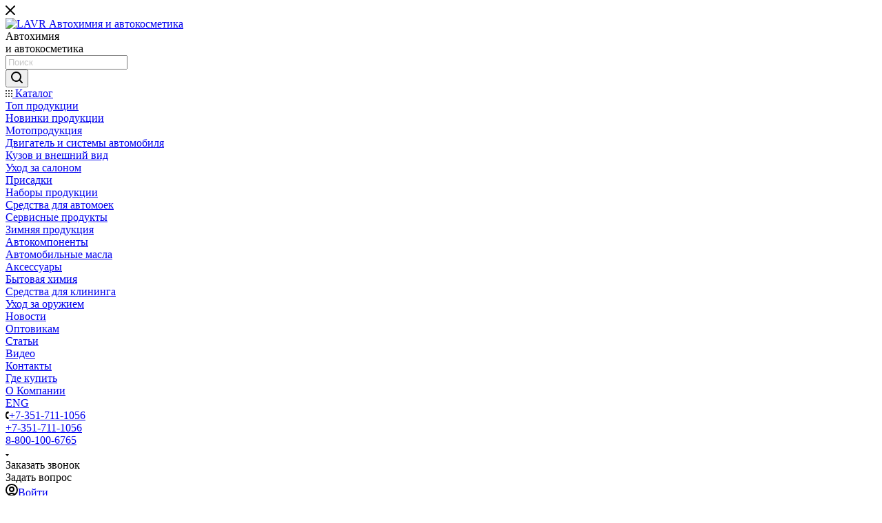

--- FILE ---
content_type: text/html; charset=UTF-8
request_url: https://lavr.ru/information/avtokosmetika/interer/
body_size: 31420
content:
<!DOCTYPE html>
<html xmlns="http://www.w3.org/1999/xhtml" xml:lang="ru" lang="ru"  >
<head>    <script>
    (function(w, d, s, h, id) {
        w.roistatProjectId = id; w.roistatHost = h;
        var p = d.location.protocol == "https:" ? "https://" : "http://";
        var u = /^.*roistat_visit=[^;]+(.*)?$/.test(d.cookie) ? "/dist/module.js" : "/api/site/1.0/"+id+"/init?referrer="+encodeURIComponent(d.location.href);
        var js = d.createElement(s); js.charset="UTF-8"; js.async = 1; js.src = p+h+u; var js2 = d.getElementsByTagName(s)[0]; js2.parentNode.insertBefore(js, js2);
    })(window, document, 'script', 'cloud.roistat.com', '229847');
    </script>
  <title>Статьи - Автохимия и автокосметика LAVR</title>
  <meta name="viewport" content="initial-scale=1.0, width=device-width" />
<meta name="HandheldFriendly" content="true" />
<meta name="yes" content="yes" />
<meta name="apple-mobile-web-app-status-bar-style" content="black" />
<meta name="SKYPE_TOOLBAR" content="SKYPE_TOOLBAR_PARSER_COMPATIBLE" />
<meta http-equiv="Content-Type" content="text/html; charset=UTF-8" />
<meta name="keywords" content="лавр, lavr, автохимия, лавр статьи" />
<meta name="description" content="Интересные статьи об автохимии и автокосметике от LAVR - проводим тесты, составляем рейтинги и делимся лайфхаками на нашем сайте." />
<link href="/local/templates/aspro_max/components/bitrix/news/blog/style.css?16322373605171" rel="stylesheet"/>
<link href="/local/templates/aspro_max/components/bitrix/news.list/front_news/style.css?163223736018478" rel="stylesheet"/>
<link href="/local/templates/aspro_max/css/jquery.datetimepicker.min.css?171214440816504" rel="stylesheet" data-template-style="true"/>
<link href="/local/templates/aspro_max/css/swiper-bundle.min.css?168732743813678" rel="stylesheet" data-template-style="true"/>
<link href="/local/templates/aspro_max/css/styles_lavr.css?173380801754763" rel="stylesheet" data-template-style="true"/>
<link href="/local/templates/aspro_max/css/main_custom.css?173943640218151" rel="stylesheet" data-template-style="true"/>
<link href="/local/templates/aspro_max/css/technical_works.css?1697692437134" rel="stylesheet" data-template-style="true"/>
<link href="/local/templates/aspro_max/vendor/css/bootstrap.css?1687338020114198" rel="stylesheet" data-template-style="true"/>
<link href="/local/templates/aspro_max/css/jquery.fancybox.css?163223736017412" rel="stylesheet" data-template-style="true"/>
<link href="/local/templates/aspro_max/vendor/css/carousel/owl/owl.carousel.css?16322373624744" rel="stylesheet" data-template-style="true"/>
<link href="/local/templates/aspro_max/vendor/css/carousel/owl/owl.theme.default.css?16322373621380" rel="stylesheet" data-template-style="true"/>
<link href="/local/templates/aspro_max/css/styles.css?1684926890169760" rel="stylesheet" data-template-style="true"/>
<link href="/local/templates/aspro_max/css/blocks/blocks.css?163223736018473" rel="stylesheet" data-template-style="true"/>
<link href="/local/templates/aspro_max/css/blocks/common.blocks/counter-state/counter-state.css?1632237360320" rel="stylesheet" data-template-style="true"/>
<link href="/local/templates/aspro_max/css/banners.css?163223736013096" rel="stylesheet" data-template-style="true"/>
<link href="/local/templates/aspro_max/css/menu.css?163223736070758" rel="stylesheet" data-template-style="true"/>
<link href="/local/templates/aspro_max/css/catalog.css?163223736010414" rel="stylesheet" data-template-style="true"/>
<link href="/local/templates/aspro_max/css/animation/animation_ext.css?16322373604934" rel="stylesheet" data-template-style="true"/>
<link href="/local/templates/aspro_max/css/jquery.mCustomScrollbar.min.css?163223736042839" rel="stylesheet" data-template-style="true"/>
<link href="/local/templates/aspro_max/vendor/css/footable.standalone.min.css?163223736219590" rel="stylesheet" data-template-style="true"/>
<link href="/local/templates/aspro_max/vendor/css/ripple.css?1632237362854" rel="stylesheet" data-template-style="true"/>
<link href="/local/templates/aspro_max/css/left_block_main_page.css?163223736021557" rel="stylesheet" data-template-style="true"/>
<link href="/local/templates/aspro_max/css/stores.css?163223736010017" rel="stylesheet" data-template-style="true"/>
<link href="/local/templates/aspro_max/css/yandex_map.css?16322373607688" rel="stylesheet" data-template-style="true"/>
<link href="/local/templates/aspro_max/ajax/ajax.css?1632237360326" rel="stylesheet" data-template-style="true"/>
<link href="/local/templates/.default/components/bitrix/menu/header_menu/style.css?1636815362581" rel="stylesheet" data-template-style="true"/>
<link href="/local/templates/aspro_max/components/bitrix/sale.basket.basket.line/.default/style.css?16794064344401" rel="stylesheet" data-template-style="true"/>
<link href="/local/templates/aspro_max/components/bitrix/breadcrumb/breadcrumb_fixMe/style.css?1650648536585" rel="stylesheet" data-template-style="true"/>
<link href="/local/templates/aspro_max/components/bitrix/menu/left_menu/style.css?16322373601845" rel="stylesheet" data-template-style="true"/>
<link href="/local/templates/aspro_max/css/footer.css?163223736024065" rel="stylesheet" data-template-style="true"/>
<link href="/local/templates/.default/components/bitrix/menu/footer_menu/style.css?1636815578581" rel="stylesheet" data-template-style="true"/>
<link href="/bitrix/components/aspro/marketing.popup.max/templates/.default/style.css?16016218473909" rel="stylesheet" data-template-style="true"/>
<link href="/local/components/whatasoft/lavr.cookie/templates/.default/style.css?1680766396474" rel="stylesheet" data-template-style="true"/>
<link href="/local/templates/aspro_max/styles.css?166384162017298" rel="stylesheet" data-template-style="true"/>
<link href="/local/templates/aspro_max/template_styles.css?1715143660430959" rel="stylesheet" data-template-style="true"/>
<link href="/files/articles_standart_style.css?17345182005879" rel="stylesheet" data-template-style="true"/>
<link href="/files/news_standart_style.css?1671641894972" rel="stylesheet" data-template-style="true"/>
<link href="/local/templates/aspro_max/css/header.css?163223736029186" rel="stylesheet" data-template-style="true"/>
<link href="/local/templates/aspro_max/css/media.css?1632237360187665" rel="stylesheet" data-template-style="true"/>
<link href="/local/templates/aspro_max/vendor/fonts/font-awesome/css/font-awesome.min.css?163223736231000" rel="stylesheet" data-template-style="true"/>
<link href="/local/templates/aspro_max/css/print.css?163223736022299" rel="stylesheet" data-template-style="true"/>
<link href="/local/templates/aspro_max/css/h1-normal.css?163223736039" rel="stylesheet" data-template-style="true"/>
<link href="/local/templates/aspro_max/themes/custom_nl/theme.css?176828250954002" rel="stylesheet" data-template-style="true"/>
<link href="/local/templates/aspro_max/bg_color/light/bgcolors.css?163223736262" rel="stylesheet" data-template-style="true"/>
<link href="/local/templates/aspro_max/css/widths/width-3.css?16322373603617" rel="stylesheet" data-template-style="true"/>
<link href="/local/templates/aspro_max/css/fonts/font-1.css?16322373604816" rel="stylesheet" data-template-style="true"/>
<link href="/local/templates/aspro_max/css/custom.css?1729831850106529" rel="stylesheet" data-template-style="true"/>
<link href="/bitrix/components/aspro/theme.max/css/user_font_nl.css?1768282505146" rel="stylesheet" data-template-style="true"/>
<script>if(!window.BX)window.BX={};if(!window.BX.message)window.BX.message=function(mess){if(typeof mess==='object'){for(let i in mess) {BX.message[i]=mess[i];} return true;}};</script>
<script>(window.BX||top.BX).message({"pull_server_enabled":"Y","pull_config_timestamp":1754381322,"shared_worker_allowed":"Y","pull_guest_mode":"N","pull_guest_user_id":0,"pull_worker_mtime":1754380783});(window.BX||top.BX).message({"PULL_OLD_REVISION":"Для продолжения корректной работы с сайтом необходимо перезагрузить страницу."});</script>
<script>(window.BX||top.BX).message({"JS_CORE_LOADING":"Загрузка...","JS_CORE_NO_DATA":"- Нет данных -","JS_CORE_WINDOW_CLOSE":"Закрыть","JS_CORE_WINDOW_EXPAND":"Развернуть","JS_CORE_WINDOW_NARROW":"Свернуть в окно","JS_CORE_WINDOW_SAVE":"Сохранить","JS_CORE_WINDOW_CANCEL":"Отменить","JS_CORE_WINDOW_CONTINUE":"Продолжить","JS_CORE_H":"ч","JS_CORE_M":"м","JS_CORE_S":"с","JSADM_AI_HIDE_EXTRA":"Скрыть лишние","JSADM_AI_ALL_NOTIF":"Показать все","JSADM_AUTH_REQ":"Требуется авторизация!","JS_CORE_WINDOW_AUTH":"Войти","JS_CORE_IMAGE_FULL":"Полный размер"});</script>
<script src="/bitrix/js/main/core/core.js?1768819718537531"></script>
<script>BX.Runtime.registerExtension({"name":"main.core","namespace":"BX","loaded":true});</script>
<script>BX.setJSList(["\/bitrix\/js\/main\/core\/core_ajax.js","\/bitrix\/js\/main\/core\/core_promise.js","\/bitrix\/js\/main\/polyfill\/promise\/js\/promise.js","\/bitrix\/js\/main\/loadext\/loadext.js","\/bitrix\/js\/main\/loadext\/extension.js","\/bitrix\/js\/main\/polyfill\/promise\/js\/promise.js","\/bitrix\/js\/main\/polyfill\/find\/js\/find.js","\/bitrix\/js\/main\/polyfill\/includes\/js\/includes.js","\/bitrix\/js\/main\/polyfill\/matches\/js\/matches.js","\/bitrix\/js\/ui\/polyfill\/closest\/js\/closest.js","\/bitrix\/js\/main\/polyfill\/fill\/main.polyfill.fill.js","\/bitrix\/js\/main\/polyfill\/find\/js\/find.js","\/bitrix\/js\/main\/polyfill\/matches\/js\/matches.js","\/bitrix\/js\/main\/polyfill\/core\/dist\/polyfill.bundle.js","\/bitrix\/js\/main\/core\/core.js","\/bitrix\/js\/main\/polyfill\/intersectionobserver\/js\/intersectionobserver.js","\/bitrix\/js\/main\/lazyload\/dist\/lazyload.bundle.js","\/bitrix\/js\/main\/polyfill\/core\/dist\/polyfill.bundle.js","\/bitrix\/js\/main\/parambag\/dist\/parambag.bundle.js"]);
</script>
<script type="extension/settings" data-extension="currency.currency-core">{"region":"ru"}</script>
<script>BX.Runtime.registerExtension({"name":"currency.currency-core","namespace":"BX.Currency","loaded":true});</script>
<script>BX.Runtime.registerExtension({"name":"currency","namespace":"window","loaded":true});</script>
<script>(window.BX||top.BX).message({"LANGUAGE_ID":"ru","FORMAT_DATE":"DD.MM.YYYY","FORMAT_DATETIME":"DD.MM.YYYY HH:MI:SS","COOKIE_PREFIX":"BITRIX_SM","SERVER_TZ_OFFSET":"10800","UTF_MODE":"Y","SITE_ID":"nl","SITE_DIR":"\/","USER_ID":"","SERVER_TIME":1769030035,"USER_TZ_OFFSET":0,"USER_TZ_AUTO":"Y","bitrix_sessid":"0bb369458dd0a5e25abe9d607cd797da"});</script>

<script src="/bitrix/js/pull/protobuf/protobuf.js?1595398211274055"></script>
<script src="/bitrix/js/pull/protobuf/model.js?159539821170928"></script>
<script src="/bitrix/js/main/core/core_promise.js?17688197185221"></script>
<script src="/bitrix/js/rest/client/rest.client.js?168387580517414"></script>
<script src="/bitrix/js/pull/client/pull.client.js?175438078383861"></script>
<script src="/bitrix/js/main/ajax.js?158200479935509"></script>
<script src="/bitrix/js/currency/currency-core/dist/currency-core.bundle.js?17543807128800"></script>
<script src="/bitrix/js/currency/core_currency.js?17543807121181"></script>
<script>
					(function () {
						"use strict";
						var counter = function ()
						{
							var cookie = (function (name) {
								var parts = ("; " + document.cookie).split("; " + name + "=");
								if (parts.length == 2) {
									try {return JSON.parse(decodeURIComponent(parts.pop().split(";").shift()));}
									catch (e) {}
								}
							})("BITRIX_CONVERSION_CONTEXT_nl");
							if (cookie && cookie.EXPIRE >= BX.message("SERVER_TIME"))
								return;
							var request = new XMLHttpRequest();
							request.open("POST", "/bitrix/tools/conversion/ajax_counter.php", true);
							request.setRequestHeader("Content-type", "application/x-www-form-urlencoded");
							request.send(
								"SITE_ID="+encodeURIComponent("nl")+
								"&sessid="+encodeURIComponent(BX.bitrix_sessid())+
								"&HTTP_REFERER="+encodeURIComponent(document.referrer)
							);
						};
						if (window.frameRequestStart === true)
							BX.addCustomEvent("onFrameDataReceived", counter);
						else
							BX.ready(counter);
					})();
				</script>
<script>BX.message({'PHONE':'Телефон','FAST_VIEW':'Быстрый просмотр','TABLES_SIZE_TITLE':'Подбор размера','SOCIAL':'Социальные сети','DESCRIPTION':'Описание магазина','ITEMS':'Товары','LOGO':'Логотип','REGISTER_INCLUDE_AREA':'Текст о регистрации','AUTH_INCLUDE_AREA':'Текст об авторизации','FRONT_IMG':'Изображение компании','EMPTY_CART':'пуста','CATALOG_VIEW_MORE':'... Показать все','CATALOG_VIEW_LESS':'... Свернуть','JS_REQUIRED':'Заполните это поле','JS_FORMAT':'Неверный формат','JS_FILE_EXT':'Недопустимое расширение файла','JS_PASSWORD_COPY':'Пароли не совпадают','JS_PASSWORD_LENGTH':'Минимум 6 символов','JS_ERROR':'Неверно заполнено поле','JS_FILE_SIZE':'Максимальный размер 5мб','JS_FILE_BUTTON_NAME':'Выберите файл','JS_FILE_DEFAULT':'Прикрепите файл','JS_DATE':'Некорректная дата','JS_DATETIME':'Некорректная дата/время','JS_REQUIRED_LICENSES':'Согласитесь с условиями','LICENSE_PROP':'Согласие на обработку персональных данных','LOGIN_LEN':'Введите минимум {0} символа','FANCY_CLOSE':'Закрыть','FANCY_NEXT':'Следующий','FANCY_PREV':'Предыдущий','TOP_AUTH_REGISTER':'Регистрация','CALLBACK':'Заказать звонок','ASK':'Задать вопрос','REVIEW':'Оставить отзыв','S_CALLBACK':'Заказать звонок','UNTIL_AKC':'До конца акции','TITLE_QUANTITY_BLOCK':'Остаток','TITLE_QUANTITY':'шт','TOTAL_SUMM_ITEM':'Общая стоимость ','SUBSCRIBE_SUCCESS':'Вы успешно подписались','RECAPTCHA_TEXT':'Подтвердите, что вы не робот','JS_RECAPTCHA_ERROR':'Пройдите проверку','COUNTDOWN_SEC':'сек','COUNTDOWN_MIN':'мин','COUNTDOWN_HOUR':'час','COUNTDOWN_DAY0':'дн','COUNTDOWN_DAY1':'дн','COUNTDOWN_DAY2':'дн','COUNTDOWN_WEAK0':'Недель','COUNTDOWN_WEAK1':'Неделя','COUNTDOWN_WEAK2':'Недели','COUNTDOWN_MONTH0':'Месяцев','COUNTDOWN_MONTH1':'Месяц','COUNTDOWN_MONTH2':'Месяца','COUNTDOWN_YEAR0':'Лет','COUNTDOWN_YEAR1':'Год','COUNTDOWN_YEAR2':'Года','COUNTDOWN_COMPACT_SEC':'с','COUNTDOWN_COMPACT_MIN':'м','COUNTDOWN_COMPACT_HOUR':'ч','COUNTDOWN_COMPACT_DAY':'д','COUNTDOWN_COMPACT_WEAK':'н','COUNTDOWN_COMPACT_MONTH':'м','COUNTDOWN_COMPACT_YEAR0':'л','COUNTDOWN_COMPACT_YEAR1':'г','CATALOG_PARTIAL_BASKET_PROPERTIES_ERROR':'Заполнены не все свойства у добавляемого товара','CATALOG_EMPTY_BASKET_PROPERTIES_ERROR':'Выберите свойства товара, добавляемые в корзину в параметрах компонента','CATALOG_ELEMENT_NOT_FOUND':'Элемент не найден','ERROR_ADD2BASKET':'Ошибка добавления товара в корзину','CATALOG_SUCCESSFUL_ADD_TO_BASKET':'Успешное добавление товара в корзину','ERROR_BASKET_TITLE':'Ошибка корзины','ERROR_BASKET_PROP_TITLE':'Выберите свойства, добавляемые в корзину','ERROR_BASKET_BUTTON':'Выбрать','BASKET_TOP':'Корзина в шапке','ERROR_ADD_DELAY_ITEM':'Ошибка отложенной корзины','VIEWED_TITLE':'Ранее вы смотрели','VIEWED_BEFORE':'Ранее вы смотрели','BEST_TITLE':'Лучшие предложения','CT_BST_SEARCH_BUTTON':'Поиск','CT_BST_SEARCH2_BUTTON':'Найти','BASKET_PRINT_BUTTON':'Распечатать','BASKET_CLEAR_ALL_BUTTON':'Очистить','BASKET_QUICK_ORDER_BUTTON':'Быстрый заказ','BASKET_CONTINUE_BUTTON':'Продолжить покупки','BASKET_ORDER_BUTTON':'Оформить заказ','SHARE_BUTTON':'Поделиться','BASKET_CHANGE_TITLE':'Ваш заказ','BASKET_CHANGE_LINK':'Изменить','MORE_INFO_SKU':'Купить','FROM':'от','BEFORE':'до','TITLE_BLOCK_VIEWED_NAME':'Ранее вы смотрели','T_BASKET':'Корзина','FILTER_EXPAND_VALUES':'Показать все','FILTER_HIDE_VALUES':'Свернуть','FULL_ORDER':'Полный заказ','CUSTOM_COLOR_CHOOSE':'Выбрать','CUSTOM_COLOR_CANCEL':'Отмена','S_MOBILE_MENU':'Меню','MAX_T_MENU_BACK':'Назад','MAX_T_MENU_CALLBACK':'Обратная связь','MAX_T_MENU_CONTACTS_TITLE':'Будьте на связи','SEARCH_TITLE':'Поиск','SOCIAL_TITLE':'Оставайтесь на связи','HEADER_SCHEDULE':'Время работы','SEO_TEXT':'SEO описание','COMPANY_IMG':'Картинка компании','COMPANY_TEXT':'Описание компании','CONFIG_SAVE_SUCCESS':'Настройки сохранены','CONFIG_SAVE_FAIL':'Ошибка сохранения настроек','ITEM_ECONOMY':'Экономия','ITEM_ARTICLE':'Артикул: ','JS_FORMAT_ORDER':'имеет неверный формат','JS_BASKET_COUNT_TITLE':'В корзине товаров на SUMM','POPUP_VIDEO':'Видео','POPUP_GIFT_TEXT':'Нашли что-то особенное? Намекните другу о подарке!','ORDER_FIO_LABEL':'Ф.И.О.','ORDER_PHONE_LABEL':'Телефон','ORDER_REGISTER_BUTTON':'Регистрация','PRICES_TYPE':'Варианты цен','FILTER_HELPER_VALUES':' знач.','SHOW_MORE_SCU_MAIN':'Еще #COUNT#','SHOW_MORE_SCU_1':'предложение','SHOW_MORE_SCU_2':'предложения','SHOW_MORE_SCU_3':'предложений'})</script>
<link href="https://fonts.googleapis.com/css2?family=Rubik:wght@300&display=swap"  rel="preload" as="font" crossorigin>
<link href="https://fonts.googleapis.com/css2?family=Rubik:wght@300&display=swap"  rel="stylesheet">
<link rel="manifest" href="/manifest.json">
<link rel="apple-touch-icon" sizes="36x36" href="/upload/CMax/248/24853a1f1726e4e3ad3a09136cd73c76.png">
<link rel="apple-touch-icon" sizes="48x48" href="/upload/CMax/992/9924e823c2b84b09557536947eba0952.png">
<link rel="apple-touch-icon" sizes="72x72" href="/upload/CMax/a38/a38c9be586626bac08ef0b586652e272.png">
<link rel="apple-touch-icon" sizes="96x96" href="/upload/CMax/2e8/2e88ff5e0a4a50d9028d88834e35470b.png">
<link rel="apple-touch-icon" sizes="144x144" href="/upload/CMax/ffb/ffbe44dc4e49246d07d23a291fe1cc58.png">
<link rel="apple-touch-icon" sizes="192x192" href="/upload/CMax/a8d/a8da8b84758431d2a243478ecf401acd.png">
					<script data-skip-moving="true" src="/bitrix/js/aspro.max/jquery-2.1.3.min.js"></script>
					<script data-skip-moving="true" src="/local/templates/aspro_max/js/speed.min.js?=1632237360"></script>
<link rel="shortcut icon" href="/favicon.ico?1603710127" type="image/x-icon" />
<link rel="apple-touch-icon" sizes="180x180" href="/upload/CMax/b64/b64c27b15489ad93a3cc0c915f5ebc06.png" />

<script src="/local/templates/aspro_max/js/jquery.datetimepicker.full.min.js?171214440861495"></script>
<script src="/local/templates/aspro_max/js/jquery.validate.min.js?165667079224601"></script>
<script src="/local/templates/aspro_max/js/jquery.validate.messages.js?17128304791962"></script>
<script src="/local/templates/aspro_max/js/swiper-bundle.min.js?1639916182141486"></script>
<script src="/local/templates/aspro_max/js/svg-inject.min.js?17060881414608"></script>
<script src="/local/templates/aspro_max/js/project.js?16805051404926"></script>
<script src="/local/templates/aspro_max/js/main_custom.js?1723208020853"></script>
<script src="/local/templates/aspro_max/js/observer.js?16322373606916"></script>
<script src="/local/templates/aspro_max/js/jquery.actual.min.js?16322373601251"></script>
<script src="/local/templates/aspro_max/vendor/js/jquery.bxslider.js?163223736266080"></script>
<script src="/local/templates/aspro_max/js/jqModal.js?163223736011178"></script>
<script src="/local/templates/aspro_max/vendor/js/bootstrap.js?163223736227908"></script>
<script src="/local/templates/aspro_max/vendor/js/jquery.appear.js?16322373623188"></script>
<script src="/local/templates/aspro_max/vendor/js/ripple.js?16322373624702"></script>
<script src="/local/templates/aspro_max/vendor/js/velocity/velocity.js?163223736244791"></script>
<script src="/local/templates/aspro_max/vendor/js/velocity/velocity.ui.js?163223736213257"></script>
<script src="/local/templates/aspro_max/js/browser.js?16322373601032"></script>
<script src="/local/templates/aspro_max/js/jquery.fancybox.js?1632237360160667"></script>
<script src="/local/templates/aspro_max/js/jquery.flexslider.js?163223736059389"></script>
<script src="/local/templates/aspro_max/js/jquery.uniform.min.js?16322373608308"></script>
<script src="/local/templates/aspro_max/vendor/js/carousel/owl/owl.carousel.js?163223736291210"></script>
<script src="/local/templates/aspro_max/vendor/js/moment.min.js?163223736234436"></script>
<script src="/local/templates/aspro_max/vendor/js/footable.js?1632237362275478"></script>
<script src="/local/templates/aspro_max/vendor/js/sticky-sidebar.js?163223736225483"></script>
<script src="/local/templates/aspro_max/js/aspro_animate_open_fancy.js?16322373601916"></script>
<script src="/local/templates/aspro_max/js/jquery.inputmask.bundle.min.js?163223736070933"></script>
<script src="/local/templates/aspro_max/js/jquery.easing.1.3.js?16322373608095"></script>
<script src="/local/templates/aspro_max/js/equalize.min.js?1632237360588"></script>
<script src="/local/templates/aspro_max/js/jquery.alphanumeric.js?16322373601972"></script>
<script src="/local/templates/aspro_max/js/jquery.cookie.js?16322373603066"></script>
<script src="/local/templates/aspro_max/js/jquery.plugin.min.js?16322373603181"></script>
<script src="/local/templates/aspro_max/js/jquery.countdown.min.js?163223736013137"></script>
<script src="/local/templates/aspro_max/js/jquery.countdown-ru.js?16322373601885"></script>
<script src="/local/templates/aspro_max/js/jquery.ikSelect.js?163223736032030"></script>
<script src="/local/templates/aspro_max/js/jquery.mobile.custom.touch.min.js?16322373607784"></script>
<script src="/local/templates/aspro_max/js/jquery.dotdotdot.js?16322373605908"></script>
<script src="/local/templates/aspro_max/js/rating_likes.js?163223736010797"></script>
<script src="/local/templates/aspro_max/js/mobile.js?163223736025196"></script>
<script src="/local/templates/aspro_max/js/jquery.mousewheel.min.js?16322373602609"></script>
<script src="/local/templates/aspro_max/js/jquery.mCustomScrollbar.js?163223736094214"></script>
<script src="/local/templates/aspro_max/js/scrollTabs.js?163223736012625"></script>
<script src="/local/templates/aspro_max/js/main.js?1758628784302873"></script>
<script src="/local/templates/aspro_max/js/blocks/blocks.js?16322373608016"></script>
<script src="/bitrix/components/bitrix/search.title/script.js?176881969510573"></script>
<script src="/local/templates/aspro_max/components/bitrix/search.title/mega_menu/script.js?163223736010313"></script>
<script src="/local/templates/aspro_max/components/bitrix/menu/menu_in_burger/script.js?1632237360208"></script>
<script src="/local/templates/aspro_max/components/bitrix/menu/topmenu_menu_only/script.js?1663778980565"></script>
<script src="/bitrix/components/aspro/marketing.popup.max/templates/.default/script.js?16016218461512"></script>
<script src="/local/components/whatasoft/lavr.cookie/templates/.default/script.js?1680680101575"></script>
<script src="/local/templates/aspro_max/js/custom.js?16752461111128"></script>
<script src="/local/templates/aspro_max/components/bitrix/news/blog/script.js?16322373601034"></script>
<script src="/local/templates/aspro_max/components/bitrix/news.list/front_news/script.js?16322373601817"></script>
<script src="/local/templates/aspro_max/js/jquery-ui.min.js?163223736032162"></script>
<script src="/local/templates/aspro_max/components/aspro/regionality.list.max/popup_regions/script.js?1632237362789"></script>
<meta property="og:site_name" content="LAVR" />
<meta property="og:type" content="website" />
<meta property="og:url" content="https://lavr.ru/information/avtokosmetika/interer/" />
<meta property="og:title" content="Интерьер" />
<meta property="og:description" content="Интересные статьи об автохимии и автокосметике от LAVR - проводим тесты, составляем рейтинги и делимся лайфхаками на нашем сайте." />
<meta property="og:image" content="https://lavr.ru/lavr_big_logo.jpg" />
<link rel="image_src" href="https://lavr.ru/lavr_big_logo.jpg"  />
<meta property="og:image:width" content="1000" />
<meta property="og:image:height" content="500" />
</head>
<body class=" site_nl  fill_bg_n catalog-delayed-btn-def " id="main" data-site="/">
	<div id="panel"></div>

		<!--'start_frame_cache_basketitems-component-block'-->												<div id="ajax_basket"></div>
					<!--'end_frame_cache_basketitems-component-block'-->				<div class="cd-modal-bg"></div>
		<script data-skip-moving="true">
			var solutionName = 'arMaxOptions';
		</script>
		<script src="/local/templates/aspro_max/js/setTheme.php?site_id=nl&site_dir=/" data-skip-moving="true"></script>
		<script>
		window.onload=function(){
			window.basketJSParams = window.basketJSParams || [];
							window.dataLayer = window.dataLayer || [];
					}
		BX.message({'MIN_ORDER_PRICE_TEXT':'<b>Минимальная сумма заказа #PRICE#<\/b><br/>Пожалуйста, добавьте еще товаров в корзину','LICENSES_TEXT':'Я согласен на <a href=\"/agreement\" target=\"_blank\">обработку персональных данных<\/a> и <a href=\"/documents/offer-lavr.pdf\" target=\"_blank\">возврата при оплате картой<\/a>'});
		arAsproOptions.PAGES.FRONT_PAGE = window[solutionName].PAGES.FRONT_PAGE = "";
		arAsproOptions.PAGES.BASKET_PAGE = window[solutionName].PAGES.BASKET_PAGE = "";
		arAsproOptions.PAGES.ORDER_PAGE = window[solutionName].PAGES.ORDER_PAGE = "";
		arAsproOptions.PAGES.PERSONAL_PAGE = window[solutionName].PAGES.PERSONAL_PAGE = "";
		arAsproOptions.PAGES.CATALOG_PAGE = window[solutionName].PAGES.CATALOG_PAGE = "";
		</script>
    <div class="wrapper1  header_bgcolored long_header colored_header with_left_block  basket_normal basket_fill_COLOR side_LEFT block_side_WIDE catalog_icons_N banner_auto  mheader-v1 header-v1_lavr header-font-lower_N regions_N title_position_LEFT fill_ footer-v1 front-vindex1 mfixed_N mfixed_view_always title-v3_lavr lazy_N with_phones compact-catalog normal-catalog-img landing-normal big-banners-mobile-normal bottom-icons-panel-N compact-breadcrumbs-Y catalog-delayed-btn-N  ">

<div class="mega_fixed_menu">
	<div class="maxwidth-theme">
		<svg class="svg svg-close" width="14" height="14" viewBox="0 0 14 14">
		  <path data-name="Rounded Rectangle 568 copy 16" d="M1009.4,953l5.32,5.315a0.987,0.987,0,0,1,0,1.4,1,1,0,0,1-1.41,0L1008,954.4l-5.32,5.315a0.991,0.991,0,0,1-1.4-1.4L1006.6,953l-5.32-5.315a0.991,0.991,0,0,1,1.4-1.4l5.32,5.315,5.31-5.315a1,1,0,0,1,1.41,0,0.987,0.987,0,0,1,0,1.4Z" transform="translate(-1001 -946)"></path>
		</svg>
		<i class="svg svg-close mask arrow"></i>
		<div class="row">
			<div class="col-md-9">
				<div class="left_menu_block">
					<div class="logo_block flexbox flexbox--row align-items-normal">
						<div class="logo">
							<a href="/"><img src="/upload/CMax/62e/62eecef963a8b3b774a317f2f0aea7a9.png" alt="LAVR Автохимия и автокосметика" title="LAVR Автохимия и автокосметика" data-src="" /></a>						</div>
						<div class="top-description addr">
							<span style="font-size: 12pt;">Автохимия</span><br>
<span style="font-size: 12pt;">и автокосметика</span>						</div>
					</div>
					<div class="search_block">
						<div class="search_wrap">
							<div class="search-block">
												<div class="search-wrapper">
				<div id="title-search_mega_menu">
					<form action="/production/" class="search">
						<div class="search-input-div">
							<input class="search-input" id="title-search-input_mega_menu" type="text" name="q" value="" placeholder="Поиск" size="20" maxlength="50" autocomplete="off" />
						</div>
						<div class="search-button-div">
							<button class="btn btn-search" type="submit" name="s" value="Найти"><i class="svg inline  svg-inline-search2" aria-hidden="true" ><svg class="" width="17" height="17" viewBox="0 0 17 17" aria-hidden="true"><path class="cls-1" d="M16.709,16.719a1,1,0,0,1-1.412,0l-3.256-3.287A7.475,7.475,0,1,1,15,7.5a7.433,7.433,0,0,1-1.549,4.518l3.258,3.289A1,1,0,0,1,16.709,16.719ZM7.5,2A5.5,5.5,0,1,0,13,7.5,5.5,5.5,0,0,0,7.5,2Z"></path></svg></i></button>
							<span class="close-block inline-search-hide"><span class="svg svg-close close-icons"></span></span>
						</div>
					</form>
				</div>
			</div>
	<script>
	var jsControl = new JCTitleSearch3({
		//'WAIT_IMAGE': '/bitrix/themes/.default/images/wait.gif',
		'AJAX_PAGE' : '/information/avtokosmetika/interer/',
		'CONTAINER_ID': 'title-search_mega_menu',
		'INPUT_ID': 'title-search-input_mega_menu',
		'INPUT_ID_TMP': 'title-search-input_mega_menu',
		'MIN_QUERY_LEN': 2
	});
</script>							</div>
						</div>
					</div>
										<!-- noindex -->

	<div class="burger_menu_wrapper">
		
			<div class="top_link_wrapper">
				<div class="menu-item dropdown catalog wide_menu  ">
					<div class="wrap">
						<a class="dropdown-toggle" href="/production/">
							<div class="link-title color-theme-hover">
																	<i class="svg inline  svg-inline-icon_catalog" aria-hidden="true" ><svg xmlns="http://www.w3.org/2000/svg" width="10" height="10" viewBox="0 0 10 10"><path  data-name="Rounded Rectangle 969 copy 7" class="cls-1" d="M644,76a1,1,0,1,1-1,1A1,1,0,0,1,644,76Zm4,0a1,1,0,1,1-1,1A1,1,0,0,1,648,76Zm4,0a1,1,0,1,1-1,1A1,1,0,0,1,652,76Zm-8,4a1,1,0,1,1-1,1A1,1,0,0,1,644,80Zm4,0a1,1,0,1,1-1,1A1,1,0,0,1,648,80Zm4,0a1,1,0,1,1-1,1A1,1,0,0,1,652,80Zm-8,4a1,1,0,1,1-1,1A1,1,0,0,1,644,84Zm4,0a1,1,0,1,1-1,1A1,1,0,0,1,648,84Zm4,0a1,1,0,1,1-1,1A1,1,0,0,1,652,84Z" transform="translate(-643 -76)"/></svg></i>																Каталог							</div>
						</a>
													<span class="tail"></span>
							<div class="burger-dropdown-menu row">
								<div class="menu-wrapper" >
									
																														<div class="col-md-4   ">
																						<a href="/production/top_item/" class="color-theme-hover" title="Топ продукции">
												<span class="name option-font-bold">Топ продукции</span>
											</a>
																					</div>
									
																														<div class="col-md-4   ">
																						<a href="/production/novinki-produktsii/" class="color-theme-hover" title="Новинки продукции">
												<span class="name option-font-bold">Новинки продукции</span>
											</a>
																					</div>
									
																														<div class="col-md-4   ">
																						<a href="/production/motoproduktsiya/" class="color-theme-hover" title="Мотопродукция">
												<span class="name option-font-bold">Мотопродукция</span>
											</a>
																					</div>
									
																														<div class="col-md-4   ">
																						<a href="/production/dvigatel-i-sistemy-avtomobilya/" class="color-theme-hover" title="Двигатель и системы автомобиля">
												<span class="name option-font-bold">Двигатель и системы автомобиля</span>
											</a>
																					</div>
									
																														<div class="col-md-4   ">
																						<a href="/production/kuzov-i-vneshniy-vid/" class="color-theme-hover" title="Кузов и внешний вид">
												<span class="name option-font-bold">Кузов и внешний вид</span>
											</a>
																					</div>
									
																														<div class="col-md-4   ">
																						<a href="/production/ukhod-za-salonom/" class="color-theme-hover" title="Уход за салоном">
												<span class="name option-font-bold">Уход за салоном</span>
											</a>
																					</div>
									
																														<div class="col-md-4   ">
																						<a href="/production/prisadki/" class="color-theme-hover" title="Присадки">
												<span class="name option-font-bold">Присадки</span>
											</a>
																					</div>
									
																														<div class="col-md-4   ">
																						<a href="/production/nabory-produktsii/" class="color-theme-hover" title="Наборы продукции">
												<span class="name option-font-bold">Наборы продукции</span>
											</a>
																					</div>
									
																														<div class="col-md-4   ">
																						<a href="/production/sredstva-dlya-avtomoek/" class="color-theme-hover" title="Средства для автомоек">
												<span class="name option-font-bold">Средства для автомоек</span>
											</a>
																					</div>
									
																														<div class="col-md-4   ">
																						<a href="/production/servisnye-produkty/" class="color-theme-hover" title="Сервисные продукты">
												<span class="name option-font-bold">Сервисные продукты</span>
											</a>
																					</div>
									
																														<div class="col-md-4   ">
																						<a href="/production/zimnyaya-produktsiya/" class="color-theme-hover" title="Зимняя продукция">
												<span class="name option-font-bold">Зимняя продукция</span>
											</a>
																					</div>
									
																														<div class="col-md-4   ">
																						<a href="/production/auto-components/" class="color-theme-hover" title="Автокомпоненты">
												<span class="name option-font-bold">Автокомпоненты</span>
											</a>
																					</div>
									
																														<div class="col-md-4   ">
																						<a href="/production/motornye-masla-dlya-avtomobiley/" class="color-theme-hover" title="Автомобильные масла">
												<span class="name option-font-bold">Автомобильные масла</span>
											</a>
																					</div>
									
																														<div class="col-md-4   ">
																						<a href="/production/accessories/" class="color-theme-hover" title="Аксессуары">
												<span class="name option-font-bold">Аксессуары</span>
											</a>
																					</div>
									
																														<div class="col-md-4   ">
																						<a href="/production/household-chemicals/" class="color-theme-hover" title="Бытовая химия">
												<span class="name option-font-bold">Бытовая химия</span>
											</a>
																					</div>
									
																														<div class="col-md-4   ">
																						<a href="/production/sredstva-dlya-klininga/" class="color-theme-hover" title="Средства для клининга">
												<span class="name option-font-bold">Средства для клининга</span>
											</a>
																					</div>
									
																														<div class="col-md-4   ">
																						<a href="/production/ukhod-za-oruzhiem/" class="color-theme-hover" title="Уход за оружием">
												<span class="name option-font-bold">Уход за оружием</span>
											</a>
																					</div>
																	</div>
							</div>
											</div>
				</div>
			</div>
					
		<div class="bottom_links_wrapper row">
								<div class="menu-item col-md-4 unvisible    ">
					<div class="wrap">
						<a class="" href="/about/news">
							<div class="link-title color-theme-hover">
																Новости							</div>
						</a>
											</div>
				</div>
								<div class="menu-item col-md-4 unvisible    ">
					<div class="wrap">
						<a class="" href="/opt/">
							<div class="link-title color-theme-hover">
																Оптовикам							</div>
						</a>
											</div>
				</div>
								<div class="menu-item col-md-4 unvisible    active">
					<div class="wrap">
						<a class="" href="/information/">
							<div class="link-title color-theme-hover">
																Статьи							</div>
						</a>
											</div>
				</div>
								<div class="menu-item col-md-4 unvisible    ">
					<div class="wrap">
						<a class="" href="/videos/">
							<div class="link-title color-theme-hover">
																Видео							</div>
						</a>
											</div>
				</div>
								<div class="menu-item col-md-4 unvisible    ">
					<div class="wrap">
						<a class="" href="/contacts/">
							<div class="link-title color-theme-hover">
																Контакты							</div>
						</a>
											</div>
				</div>
								<div class="menu-item col-md-4 unvisible    ">
					<div class="wrap">
						<a class="" href="/map/">
							<div class="link-title color-theme-hover">
																Где купить							</div>
						</a>
											</div>
				</div>
								<div class="menu-item col-md-4 unvisible    ">
					<div class="wrap">
						<a class="" href="/about/">
							<div class="link-title color-theme-hover">
																О Компании							</div>
						</a>
											</div>
				</div>
								<div class="menu-item col-md-4 unvisible    ">
					<div class="wrap">
						<a class="" href="/eng/">
							<div class="link-title color-theme-hover">
																ENG							</div>
						</a>
											</div>
				</div>
					</div>

	</div>
					<!-- /noindex -->
														</div>
			</div>
			<div class="col-md-3">
				<div class="right_menu_block">
					<div class="contact_wrap">
						<div class="info">
							<div class="phone blocks">
								<div class="">
									<!--'start_frame_cache_header-allphones-block1'-->								<!-- noindex -->
			<div class="phone with_dropdown white sm">
									<div class="wrap">
						<div>
									<i class="svg inline  svg-inline-phone" aria-hidden="true" ><svg xmlns="http://www.w3.org/2000/svg" width="5" height="11" viewBox="0 0 5 11"><path  data-name="Shape 51 copy 13" class="cls-1" d="M402.738,141a18.086,18.086,0,0,0,1.136,1.727,0.474,0.474,0,0,1-.144.735l-0.3.257a1,1,0,0,1-.805.279,4.641,4.641,0,0,1-1.491-.232,4.228,4.228,0,0,1-1.9-3.1,9.614,9.614,0,0,1,.025-4.3,4.335,4.335,0,0,1,1.934-3.118,4.707,4.707,0,0,1,1.493-.244,0.974,0.974,0,0,1,.8.272l0.3,0.255a0.481,0.481,0,0,1,.113.739c-0.454.677-.788,1.159-1.132,1.731a0.43,0.43,0,0,1-.557.181l-0.468-.061a0.553,0.553,0,0,0-.7.309,6.205,6.205,0,0,0-.395,2.079,6.128,6.128,0,0,0,.372,2.076,0.541,0.541,0,0,0,.7.3l0.468-.063a0.432,0.432,0,0,1,.555.175h0Z" transform="translate(-399 -133)"/></svg></i><a rel="nofollow" href="tel:+73517111056">+7-351-711-1056</a>
										</div>
					</div>
								<div class="dropdown ">
					<div class="wrap srollbar-custom scroll-deferred">

                            							<div class="more_phone" itemprop="telephone"><a rel="nofollow" class="no-decript" href="tel:+73517111056">+7-351-711-1056</a></div>

                        							

                            							<div class="more_phone" itemprop="telephone"><a rel="nofollow" class="no-decript" href="tel:88001006765">8-800-100-6765</a></div>

                        					</div>
				</div>
				<i class="svg inline  svg-inline-down" aria-hidden="true" ><svg xmlns="http://www.w3.org/2000/svg" width="5" height="3" viewBox="0 0 5 3"><path class="cls-1" d="M250,80h5l-2.5,3Z" transform="translate(-250 -80)"/></svg></i>			</div>
			<!-- /noindex -->
				<!--'end_frame_cache_header-allphones-block1'-->								</div>
								<div class="callback_wrap">
									<span class="callback-block animate-load font_upper colored" data-event="jqm" data-param-form_id="CALLBACK" data-name="callback">Заказать звонок</span>
								</div>
							</div>
							<div class="question_button_wrapper">
								<span class="btn btn-lg btn-transparent-border-color btn-wide animate-load colored_theme_hover_bg-el" data-event="jqm" data-param-form_id="ASK" data-name="ask">
									Задать вопрос								</span>
							</div>
							<div class="person_wrap">
		<!--'start_frame_cache_header-auth-block1'-->			<!-- noindex --><div class="auth_wr_inner "><a rel="nofollow" title="Мой кабинет" class="personal-link dark-color animate-load" data-event="jqm" data-param-type="auth" data-param-backurl="/information/avtokosmetika/interer/" data-name="auth" href="/personal/"><i class="svg inline big svg-inline-cabinet" aria-hidden="true" title="Мой кабинет"><svg class="" width="18" height="18" viewBox="0 0 18 18"><path data-name="Ellipse 206 copy 4" class="cls-1" d="M909,961a9,9,0,1,1,9-9A9,9,0,0,1,909,961Zm2.571-2.5a6.825,6.825,0,0,0-5.126,0A6.825,6.825,0,0,0,911.571,958.5ZM909,945a6.973,6.973,0,0,0-4.556,12.275,8.787,8.787,0,0,1,9.114,0A6.973,6.973,0,0,0,909,945Zm0,10a4,4,0,1,1,4-4A4,4,0,0,1,909,955Zm0-6a2,2,0,1,0,2,2A2,2,0,0,0,909,949Z" transform="translate(-900 -943)"></path></svg></i><span class="wrap"><span class="name">Войти</span></span></a></div><!-- /noindex -->		<!--'end_frame_cache_header-auth-block1'-->
			<!--'start_frame_cache_mobile-basket-with-compare-block1'-->		<!-- noindex -->
					<div class="menu middle">
				<ul>
					<li class="counters">
						<a rel="nofollow" class="dark-color basket-link basket ready " href="/basket/">
							<i class="svg  svg-inline-basket" aria-hidden="true" ><svg class="" width="19" height="16" viewBox="0 0 19 16"><path data-name="Ellipse 2 copy 9" class="cls-1" d="M956.047,952.005l-0.939,1.009-11.394-.008-0.952-1-0.953-6h-2.857a0.862,0.862,0,0,1-.952-1,1.025,1.025,0,0,1,1.164-1h2.327c0.3,0,.6.006,0.6,0.006a1.208,1.208,0,0,1,1.336.918L943.817,947h12.23L957,948v1Zm-11.916-3,0.349,2h10.007l0.593-2Zm1.863,5a3,3,0,1,1-3,3A3,3,0,0,1,945.994,954.005ZM946,958a1,1,0,1,0-1-1A1,1,0,0,0,946,958Zm7.011-4a3,3,0,1,1-3,3A3,3,0,0,1,953.011,954.005ZM953,958a1,1,0,1,0-1-1A1,1,0,0,0,953,958Z" transform="translate(-938 -944)"></path></svg></i>							<span>Корзина<span class="count empted">0</span></span>
						</a>
					</li>
					<li class="counters">
						<a rel="nofollow" class="dark-color basket-link delay ready " href="/basket/#delayed">
							<i class="svg  svg-inline-basket" aria-hidden="true" ><svg xmlns="http://www.w3.org/2000/svg" width="16" height="13" viewBox="0 0 16 13"><defs><style>.clsw-1{fill:#fff;fill-rule:evenodd;}</style></defs><path class="clsw-1" d="M506.755,141.6l0,0.019s-4.185,3.734-5.556,4.973a0.376,0.376,0,0,1-.076.056,1.838,1.838,0,0,1-1.126.357,1.794,1.794,0,0,1-1.166-.4,0.473,0.473,0,0,1-.1-0.076c-1.427-1.287-5.459-4.878-5.459-4.878l0-.019A4.494,4.494,0,1,1,500,135.7,4.492,4.492,0,1,1,506.755,141.6Zm-3.251-5.61A2.565,2.565,0,0,0,501,138h0a1,1,0,1,1-2,0h0a2.565,2.565,0,0,0-2.506-2,2.5,2.5,0,0,0-1.777,4.264l-0.013.019L500,145.1l5.179-4.749c0.042-.039.086-0.075,0.126-0.117l0.052-.047-0.006-.008A2.494,2.494,0,0,0,503.5,135.993Z" transform="translate(-492 -134)"/></svg></i>							<span>Отложенные<span class="count empted">0</span></span>
						</a>
					</li>
				</ul>
			</div>
						<!-- /noindex -->
		<!--'end_frame_cache_mobile-basket-with-compare-block1'-->								</div>
						</div>
					</div>
					<div class="footer_wrap">
													<div class="inline-block">
								<div class="top-description no-title">
						<!--'start_frame_cache_allregions-list-block1'-->
        									<div class="region_wrapper">
			<div class="io_wrapper">
				<i class="svg inline  svg-inline-mark" aria-hidden="true" ><svg xmlns="http://www.w3.org/2000/svg" width="13" height="13" viewBox="0 0 13 13"><path  data-name="Rounded Rectangle 866 copy" class="cls-1" d="M910.931,77.494l0.007,0.006-3.049,9.55a1.489,1.489,0,0,1-2.744.075h-0.02l-1.438-4.812-4.562-1.344,0-.045a1.474,1.474,0,0,1-.244-2.779l0-.019,9.625-3.062,0.006,0.006A1.977,1.977,0,0,1,911,77,1.963,1.963,0,0,1,910.931,77.494Zm-10.4,1.975,3.359,1.2,1.4-1.372a1,1,0,1,1,1.414,1.414l-1.374,1.346,1.138,3.414,2.5-8.375Z" transform="translate(-898 -75)"/></svg></i>				<div class="city_title">Город</div>
				<div class="js_city_chooser animate-load dark-color" data-event="jqm" data-name="city_chooser" data-param-url="%2Finformation%2Favtokosmetika%2Finterer%2F" data-param-form_id="city_chooser">
					<span>Челябинск</span><span class="arrow"><i class="svg inline  svg-inline-down" aria-hidden="true" ><svg xmlns="http://www.w3.org/2000/svg" width="5" height="3" viewBox="0 0 5 3"><path class="cls-1" d="M250,80h5l-2.5,3Z" transform="translate(-250 -80)"/></svg></i></span>
				</div>
			</div>
					</div>
				<!--'end_frame_cache_allregions-list-block1'-->										</div>
							</div>
						
						<!--'start_frame_cache_email-block1'-->		

                    					<div class="email blocks color-theme-hover" itemprop="email">

						<i class="svg inline  svg-inline-email" aria-hidden="true" ><svg xmlns="http://www.w3.org/2000/svg" width="11" height="9" viewBox="0 0 11 9"><path  data-name="Rectangle 583 copy 16" class="cls-1" d="M367,142h-7a2,2,0,0,1-2-2v-5a2,2,0,0,1,2-2h7a2,2,0,0,1,2,2v5A2,2,0,0,1,367,142Zm0-2v-3.039L364,139h-1l-3-2.036V140h7Zm-6.634-5,3.145,2.079L366.634,135h-6.268Z" transform="translate(-358 -133)"/></svg></i>													<a href="mailto:info@lavr.ru" target="_blank">info@lavr.ru</a>
											</div>
				<!--'end_frame_cache_email-block1'-->		
						<!--'start_frame_cache_address-block1'-->		
												<div class="address blocks">
						<i class="svg inline  svg-inline-addr" aria-hidden="true" ><svg xmlns="http://www.w3.org/2000/svg" width="9" height="12" viewBox="0 0 9 12"><path class="cls-1" d="M959.135,82.315l0.015,0.028L955.5,87l-3.679-4.717,0.008-.013a4.658,4.658,0,0,1-.83-2.655,4.5,4.5,0,1,1,9,0A4.658,4.658,0,0,1,959.135,82.315ZM955.5,77a2.5,2.5,0,0,0-2.5,2.5,2.467,2.467,0,0,0,.326,1.212l-0.014.022,2.181,3.336,2.034-3.117c0.033-.046.063-0.094,0.093-0.142l0.066-.1-0.007-.009a2.468,2.468,0,0,0,.32-1.2A2.5,2.5,0,0,0,955.5,77Z" transform="translate(-951 -75)"/></svg></i>

                        						<span itemprop="address">Челябинск, ул. Энгельса 44Д</span>

					</div>
				<!--'end_frame_cache_address-block1'-->		
							<div class="social-block">
							<div class="social-icons">
		<!-- noindex -->
	<ul>
					<li class="vk">
				<a href="https://vk.com/lavr_ru" target="_blank" rel="nofollow" title="Вконтакте" onclick="ym(68928175, 'reachGoal', 'get_VK'); return true;">
					Вконтакте				</a>
			</li>
							<li class="facebook">
				<a href="https://www.facebook.com/lavravtohimia/" target="_blank" rel="nofollow" title="Facebook" onclick="ym(68928175, 'reachGoal', 'get_FB'); return true;">
					Facebook				</a>
			</li>
									<li class="instagram">
				<a href="https://www.instagram.com/lavr_avtohimia/" target="_blank" rel="nofollow" title="Instagram" onclick="ym(68928175, 'reachGoal', 'get_Intsagram'); return true;">
					Instagram				</a>
			</li>
									<li class="ytb">
				<a href="https://www.youtube.com/channel/UCR77CKb7YvfNz50KuruNvFw" target="_blank" rel="nofollow" title="YouTube" onclick="ym(68928175, 'reachGoal', 'get_YouTube'); return true;">
					YouTube				</a>
			</li>
							<li class="odn">
				<a href="https://ok.ru/group/53329840308403" target="_blank" rel="nofollow" title="Одноклассники" onclick="ym(68928175, 'reachGoal', 'get_OK'); return true;">
					Одноклассники				</a>
			</li>
							</ul>
	<!-- /noindex -->
</div>						</div>
					</div>
				</div>
			</div>
		</div>
	</div>
</div>
<div class="header_wrap visible-lg visible-md title-v3_lavr ">
	<header id="header">
<header class="header">
  <div class="head2">
    <div class="grid-width">
      <a href="/" class="logo"></a>
		
      <nav class="menumain">
  <ul>
    	 <li class="  ">
      <a href="/news/" class="root-item">Новости</a>
    </li>
    	 <li class="  active">
      <a href="/information/" class="root-item">Статьи</a>
    </li>
    	 <li class="  ">
      <a href="/business/" class="root-item">Сотрудничество</a>
    </li>
    	 <li class="  ">
      <a href="/contacts/" class="root-item">Контакты</a>
    </li>
    	 <li class="  ">
      <a href="/about/" class="root-item">О компании</a>
    </li>
    	 <li class="hideMobile  ">
      <a href="/car-service/" class="root-item">Где сделать</a>
    </li>
    	 <li class="hideMobile  ">
      <a href="/map/" class="root-item">Где купить</a>
    </li>
    	 <li class="hideMobile  ">
      <a href="https://lavrchemistry.com/" class="root-item">ENG</a>
    </li>
      </ul>
</nav>      <div class="top-city-select">
						<!--'start_frame_cache_allregions-list-block2'-->
        									<div class="region_wrapper">
			<div class="io_wrapper">
				<i class="svg inline  svg-inline-mark" aria-hidden="true" ><svg xmlns="http://www.w3.org/2000/svg" width="13" height="13" viewBox="0 0 13 13"><path  data-name="Rounded Rectangle 866 copy" class="cls-1" d="M910.931,77.494l0.007,0.006-3.049,9.55a1.489,1.489,0,0,1-2.744.075h-0.02l-1.438-4.812-4.562-1.344,0-.045a1.474,1.474,0,0,1-.244-2.779l0-.019,9.625-3.062,0.006,0.006A1.977,1.977,0,0,1,911,77,1.963,1.963,0,0,1,910.931,77.494Zm-10.4,1.975,3.359,1.2,1.4-1.372a1,1,0,1,1,1.414,1.414l-1.374,1.346,1.138,3.414,2.5-8.375Z" transform="translate(-898 -75)"/></svg></i>				<div class="city_title">Город</div>
				<div class="js_city_chooser animate-load dark-color" data-event="jqm" data-name="city_chooser" data-param-url="%2Finformation%2Favtokosmetika%2Finterer%2F" data-param-form_id="city_chooser">
					<span>Челябинск</span><span class="arrow"><i class="svg inline  svg-inline-down" aria-hidden="true" ><svg xmlns="http://www.w3.org/2000/svg" width="5" height="3" viewBox="0 0 5 3"><path class="cls-1" d="M250,80h5l-2.5,3Z" transform="translate(-250 -80)"/></svg></i></span>
				</div>
			</div>
					</div>
				<!--'end_frame_cache_allregions-list-block2'-->		      </div>
      <nav class="menutop">
<ul>
			<li><a href="/car-service/">Где сделать</a></li>
			<li><a href="/map/">Где купить</a></li>
			<li><a href="https://lavrchemistry.com/">ENG</a></li>

</ul>
      </nav>
      <div class="burger__menu">
        <div class="b-card">
          <div id="bx_basketT0kNhm" class="bx-basket bx-opener"><!--'start_frame_cache_bx_basketT0kNhm'-->
<a class="card-icon" href="/basket/">
  </a>
<script>
  window.basket = {
    'product_ids': []
  }
  $(document).ready(function(){
    UpdateBasketButton();
  });
</script>
<!--'end_frame_cache_bx_basketT0kNhm'--></div>        </div>
        <div class="b-cab">
          <a href="/personal/orders/" class="user-icon" title="Личный кабинет"></a>
        </div>
        <div class="cmn-toggle-switch cmn-toggle-switch__htx burger-menu "> 
          <span></span>
        </div>
      </div>
      <form action="#" class="header-search-form">
        <input type="text" class="form-control" placeholder="Поиск в каталоге">
        <button class="btn btn-default no-ripple">
          <svg data-name="l1" xmlns="http://www.w3.org/2000/svg" width="30" height="30" viewBox="0 0 30 30">
            <defs><style>.svg-icon{fill:none;stroke:#FFFFFF;stroke-linejoin:bevel;stroke-width:2px;}</style></defs>
            <circle class="svg-icon" cx="15" cy="15" r="8"></circle>
            <line class="svg-icon" x1="9.41" y1="20.59" x2="6" y2="24"></line>
           </svg>
        </button>
      </form>
    </div>
  </div>
  <div class="head3">
    <div class="grid-width head3-wr">
      <div class="catalog-nav-block">
  <a href="/production/" class="catalog-nav-btn">Каталог<span>&nbsp;продукции</span></a>
  <ul class="catalog-nav">
        <li class="">
      <a href="/production/top_item/">
                <span class="icon"><img src="/upload/uf/2e0/2e0c7dc9fc246e9c56372f729b041829.svg" alt="icon-top.svg"></span>
                Топ продукции      </a>
    </li>
        <li class="">
      <a href="/production/novinki-produktsii/">
                <span class="icon"><img src="/upload/uf/c88/c885dacfe03c799dc8a1a8e643a82120.svg" alt="icon-new.svg"></span>
                Новинки продукции      </a>
    </li>
        <li class="">
      <a href="/production/motoproduktsiya/">
                <span class="icon"><img src="/upload/uf/0b3/0b3ae150c9f5c0386d26e63557896b0d.svg" alt="E_Lavr_Site_Moto.svg"></span>
                Мотопродукция      </a>
    </li>
        <li class="">
      <a href="/production/dvigatel-i-sistemy-avtomobilya/">
                <span class="icon"><img src="/upload/uf/d72/d72652285f5e258495616670a8cef1b1.svg" alt="E_Lavr_Site_Car system Engine.svg"></span>
                Двигатель и системы автомобиля      </a>
    </li>
        <li class="">
      <a href="/production/kuzov-i-vneshniy-vid/">
                <span class="icon"><img src="/upload/uf/758/7588064274274af48fd25bf8af0bf276.svg" alt="E_Lavr_Site_Appearance.svg"></span>
                Кузов и внешний вид      </a>
    </li>
        <li class="">
      <a href="/production/ukhod-za-salonom/">
                <span class="icon"><img src="/upload/uf/352/352c6671c645ea0151a863cbbd1fd0d9.svg" alt="E_Lavr_Site_Salon care.svg"></span>
                Уход за салоном      </a>
    </li>
        <li class="">
      <a href="/production/prisadki/">
                <span class="icon"><img src="/upload/uf/60b/60be2f27b34933ee6a1ec28d9b8a6829.svg" alt="E_Lavr_Site_Additives.svg"></span>
                Присадки      </a>
    </li>
        <li class="">
      <a href="/production/nabory-produktsii/">
                <span class="icon"><img src="/upload/uf/4cb/4cb17f4ebb7eb374e3efe31b0dde3489.svg" alt="E_Lavr_Site_Sets.svg"></span>
                Наборы продукции      </a>
    </li>
        <li class="">
      <a href="/production/sredstva-dlya-avtomoek/">
                <span class="icon"><img src="/upload/uf/f85/f85bbf028b3abdc2c537b8bd391bb3af.svg" alt="E_Lavr_Site_Car wash.svg"></span>
                Средства для автомоек      </a>
    </li>
        <li class="">
      <a href="/production/servisnye-produkty/">
                <span class="icon"><img src="/upload/uf/8e4/8e4a6f4726e8544c0566f122c2c3e188.svg" alt="E_Lavr_Site_Repair .svg"></span>
                Сервисные продукты      </a>
    </li>
        <li class="">
      <a href="/production/zimnyaya-produktsiya/">
                <span class="icon"><img src="/upload/uf/205/2056ad57f452dfd2ccb893c4dc014fcf.svg" alt="E_Lavr_Site_Winter.svg"></span>
                Зимняя продукция      </a>
    </li>
        <li class="">
      <a href="/production/auto-components/">
                <span class="icon"><img src="/upload/uf/714/t75s4gx199tf84ni7iffr57xhnk9mwe1.svg" alt="Group 1990.svg"></span>
                Автокомпоненты      </a>
    </li>
        <li class="">
      <a href="/production/motornye-masla-dlya-avtomobiley/">
                <span class="icon"><img src="/upload/uf/bc6/3ukqh06ugb212syjiemnnw3t3qe6tcpd.svg" alt="caroilicon.svg"></span>
                Автомобильные масла      </a>
    </li>
        <li class="">
      <a href="/production/accessories/">
                <span class="icon"><img src="/upload/uf/3c3/00azm32gcl6k6zpg72g1an22rdhyeci0.svg" alt="a_3.svg"></span>
                Аксессуары      </a>
    </li>
        <li class="">
      <a href="/production/household-chemicals/">
                <span class="icon"><img src="/upload/uf/18f/0gl1rh3m00wyhsgzm4b7pir598hla6wm.svg" alt="icon1.svg"></span>
                Бытовая химия      </a>
    </li>
        <li class="">
      <a href="/production/sredstva-dlya-klininga/">
                <span class="icon"><img src="/upload/uf/38b/u2t1x6mjjt0li90y7hbi66zgkiz4fhav.svg" alt="cleaning-part-ico.svg"></span>
                Средства для клининга      </a>
    </li>
        <li class="">
      <a href="/production/ukhod-za-oruzhiem/">
                <span class="icon"><img src="/upload/uf/3ac/ssxbp8sbbwcgbg8hvnuxch6nr9crdsix.svg" alt="aim icon 2 (1).svg"></span>
                Уход за оружием      </a>
    </li>
      </ul>
</div>

<form action="#" class="header-search-form">
	<input type="text" class="form-control" placeholder="Поиск в каталоге">
	<button class="btn btn-default no-ripple">
		<svg data-name="l1" xmlns="http://www.w3.org/2000/svg" width="30" height="30" viewBox="0 0 30 30">
			<defs><style>.svg-icon{fill:none;stroke:#FFFFFF;stroke-linejoin:bevel;stroke-width:2px;}</style></defs>
			<circle class="svg-icon" cx="15" cy="15" r="8"></circle>
			<line class="svg-icon" x1="9.41" y1="20.59" x2="6" y2="24"></line>
		</svg>
	</button>
</form>    <nav class="menumain">
  <ul>
    	 <li class="  ">
      <a href="/news/" class="root-item">Новости</a>
    </li>
    	 <li class="  active">
      <a href="/information/" class="root-item">Статьи</a>
    </li>
    	 <li class="  ">
      <a href="/business/" class="root-item">Сотрудничество</a>
    </li>
    	 <li class="  ">
      <a href="/contacts/" class="root-item">Контакты</a>
    </li>
    	 <li class="  ">
      <a href="/about/" class="root-item">О компании</a>
    </li>
    	 <li class="hideMobile  ">
      <a href="/car-service/" class="root-item">Где сделать</a>
    </li>
    	 <li class="hideMobile  ">
      <a href="/map/" class="root-item">Где купить</a>
    </li>
    	 <li class="hideMobile  ">
      <a href="https://lavrchemistry.com/" class="root-item">ENG</a>
    </li>
      </ul>
</nav>      <div class="top-city-select">
						<!--'start_frame_cache_allregions-list-block3'-->
        									<div class="region_wrapper">
			<div class="io_wrapper">
				<i class="svg inline  svg-inline-mark" aria-hidden="true" ><svg xmlns="http://www.w3.org/2000/svg" width="13" height="13" viewBox="0 0 13 13"><path  data-name="Rounded Rectangle 866 copy" class="cls-1" d="M910.931,77.494l0.007,0.006-3.049,9.55a1.489,1.489,0,0,1-2.744.075h-0.02l-1.438-4.812-4.562-1.344,0-.045a1.474,1.474,0,0,1-.244-2.779l0-.019,9.625-3.062,0.006,0.006A1.977,1.977,0,0,1,911,77,1.963,1.963,0,0,1,910.931,77.494Zm-10.4,1.975,3.359,1.2,1.4-1.372a1,1,0,1,1,1.414,1.414l-1.374,1.346,1.138,3.414,2.5-8.375Z" transform="translate(-898 -75)"/></svg></i>				<div class="city_title">Город</div>
				<div class="js_city_chooser animate-load dark-color" data-event="jqm" data-name="city_chooser" data-param-url="%2Finformation%2Favtokosmetika%2Finterer%2F" data-param-form_id="city_chooser">
					<span>Челябинск</span><span class="arrow"><i class="svg inline  svg-inline-down" aria-hidden="true" ><svg xmlns="http://www.w3.org/2000/svg" width="5" height="3" viewBox="0 0 5 3"><path class="cls-1" d="M250,80h5l-2.5,3Z" transform="translate(-250 -80)"/></svg></i></span>
				</div>
			</div>
					</div>
				<!--'end_frame_cache_allregions-list-block3'-->		      </div>
      <div class="head3-r">
        <div class="b-card">
          <div id="bx_basketpCwjw4" class="bx-basket bx-opener"><!--'start_frame_cache_bx_basketpCwjw4'-->
<a class="card-icon" href="/basket/">
  </a>
<script>
  window.basket = {
    'product_ids': []
  }
  $(document).ready(function(){
    UpdateBasketButton();
  });
</script>
<!--'end_frame_cache_bx_basketpCwjw4'--></div>        </div>
        <div class="b-cab">
          <a href="/personal/orders/" class="user-icon" title="Личный кабинет"></a>
        </div>
      </div>
    <div class="mobile-head-nav-close close">
      <i class="svg  svg-inline-icon svg-close close-icons" aria-hidden="true"><svg xmlns="http://www.w3.org/2000/svg" width="12.031" height="12" viewBox="0 0 12.031 12"><path data-name="Rounded Rectangle 906 copy 2" class="cls-1" d="M289.414,36.986l4.307,4.307a1,1,0,0,1-1.414,1.414L288,38.4l-4.307,4.307a1,1,0,0,1-1.415-1.414l4.308-4.307-4.294-4.294a1,1,0,0,1,1.414-1.414L288,35.572l4.294-4.294a1,1,0,0,1,1.414,1.414Z" transform="translate(-282 -31)"></path></svg></i>
    </div>
    </div>
  </div>
</header>
<!--
--><section class="content ">
  <div class="grid-width">
        <h1 class="">Интерьер</h1>
  </div>
</section>
	</header>
</div>

<div id="mobileheader" class="visible-xs visible-sm">
<header class="header">
  <div class="head2">
    <div class="grid-width">
      <a href="/" class="logo"></a>
		
      <nav class="menumain">
  <ul>
    	 <li class="  ">
      <a href="/news/" class="root-item">Новости</a>
    </li>
    	 <li class="  active">
      <a href="/information/" class="root-item">Статьи</a>
    </li>
    	 <li class="  ">
      <a href="/business/" class="root-item">Сотрудничество</a>
    </li>
    	 <li class="  ">
      <a href="/contacts/" class="root-item">Контакты</a>
    </li>
    	 <li class="  ">
      <a href="/about/" class="root-item">О компании</a>
    </li>
    	 <li class="hideMobile  ">
      <a href="/car-service/" class="root-item">Где сделать</a>
    </li>
    	 <li class="hideMobile  ">
      <a href="/map/" class="root-item">Где купить</a>
    </li>
    	 <li class="hideMobile  ">
      <a href="https://lavrchemistry.com/" class="root-item">ENG</a>
    </li>
      </ul>
</nav>      <div class="top-city-select">
						<!--'start_frame_cache_allregions-list-block4'-->
        									<div class="region_wrapper">
			<div class="io_wrapper">
				<i class="svg inline  svg-inline-mark" aria-hidden="true" ><svg xmlns="http://www.w3.org/2000/svg" width="13" height="13" viewBox="0 0 13 13"><path  data-name="Rounded Rectangle 866 copy" class="cls-1" d="M910.931,77.494l0.007,0.006-3.049,9.55a1.489,1.489,0,0,1-2.744.075h-0.02l-1.438-4.812-4.562-1.344,0-.045a1.474,1.474,0,0,1-.244-2.779l0-.019,9.625-3.062,0.006,0.006A1.977,1.977,0,0,1,911,77,1.963,1.963,0,0,1,910.931,77.494Zm-10.4,1.975,3.359,1.2,1.4-1.372a1,1,0,1,1,1.414,1.414l-1.374,1.346,1.138,3.414,2.5-8.375Z" transform="translate(-898 -75)"/></svg></i>				<div class="city_title">Город</div>
				<div class="js_city_chooser animate-load dark-color" data-event="jqm" data-name="city_chooser" data-param-url="%2Finformation%2Favtokosmetika%2Finterer%2F" data-param-form_id="city_chooser">
					<span>Челябинск</span><span class="arrow"><i class="svg inline  svg-inline-down" aria-hidden="true" ><svg xmlns="http://www.w3.org/2000/svg" width="5" height="3" viewBox="0 0 5 3"><path class="cls-1" d="M250,80h5l-2.5,3Z" transform="translate(-250 -80)"/></svg></i></span>
				</div>
			</div>
					</div>
				<!--'end_frame_cache_allregions-list-block4'-->		      </div>
      <nav class="menutop">
<ul>
			<li><a href="/car-service/">Где сделать</a></li>
			<li><a href="/map/">Где купить</a></li>
			<li><a href="https://lavrchemistry.com/">ENG</a></li>

</ul>
      </nav>
      <div class="burger__menu">
        <div class="b-card">
          <div id="bx_basket1z1dcB" class="bx-basket bx-opener"><!--'start_frame_cache_bx_basket1z1dcB'-->
<a class="card-icon" href="/basket/">
  </a>
<script>
  window.basket = {
    'product_ids': []
  }
  $(document).ready(function(){
    UpdateBasketButton();
  });
</script>
<!--'end_frame_cache_bx_basket1z1dcB'--></div>        </div>
        <div class="b-cab">
          <a href="/personal/orders/" class="user-icon" title="Личный кабинет"></a>
        </div>
        <div class="cmn-toggle-switch cmn-toggle-switch__htx burger-menu "> 
          <span></span>
        </div>
      </div>
      <form action="#" class="header-search-form">
        <input type="text" class="form-control" placeholder="Поиск в каталоге">
        <button class="btn btn-default no-ripple">
          <svg data-name="l1" xmlns="http://www.w3.org/2000/svg" width="30" height="30" viewBox="0 0 30 30">
            <defs><style>.svg-icon{fill:none;stroke:#FFFFFF;stroke-linejoin:bevel;stroke-width:2px;}</style></defs>
            <circle class="svg-icon" cx="15" cy="15" r="8"></circle>
            <line class="svg-icon" x1="9.41" y1="20.59" x2="6" y2="24"></line>
           </svg>
        </button>
      </form>
    </div>
  </div>
  <div class="head3">
    <div class="grid-width head3-wr">
      <div class="catalog-nav-block">
  <a href="/production/" class="catalog-nav-btn">Каталог<span>&nbsp;продукции</span></a>
  <ul class="catalog-nav">
        <li class="">
      <a href="/production/top_item/">
                <span class="icon"><img src="/upload/uf/2e0/2e0c7dc9fc246e9c56372f729b041829.svg" alt="icon-top.svg"></span>
                Топ продукции      </a>
    </li>
        <li class="">
      <a href="/production/novinki-produktsii/">
                <span class="icon"><img src="/upload/uf/c88/c885dacfe03c799dc8a1a8e643a82120.svg" alt="icon-new.svg"></span>
                Новинки продукции      </a>
    </li>
        <li class="">
      <a href="/production/motoproduktsiya/">
                <span class="icon"><img src="/upload/uf/0b3/0b3ae150c9f5c0386d26e63557896b0d.svg" alt="E_Lavr_Site_Moto.svg"></span>
                Мотопродукция      </a>
    </li>
        <li class="">
      <a href="/production/dvigatel-i-sistemy-avtomobilya/">
                <span class="icon"><img src="/upload/uf/d72/d72652285f5e258495616670a8cef1b1.svg" alt="E_Lavr_Site_Car system Engine.svg"></span>
                Двигатель и системы автомобиля      </a>
    </li>
        <li class="">
      <a href="/production/kuzov-i-vneshniy-vid/">
                <span class="icon"><img src="/upload/uf/758/7588064274274af48fd25bf8af0bf276.svg" alt="E_Lavr_Site_Appearance.svg"></span>
                Кузов и внешний вид      </a>
    </li>
        <li class="">
      <a href="/production/ukhod-za-salonom/">
                <span class="icon"><img src="/upload/uf/352/352c6671c645ea0151a863cbbd1fd0d9.svg" alt="E_Lavr_Site_Salon care.svg"></span>
                Уход за салоном      </a>
    </li>
        <li class="">
      <a href="/production/prisadki/">
                <span class="icon"><img src="/upload/uf/60b/60be2f27b34933ee6a1ec28d9b8a6829.svg" alt="E_Lavr_Site_Additives.svg"></span>
                Присадки      </a>
    </li>
        <li class="">
      <a href="/production/nabory-produktsii/">
                <span class="icon"><img src="/upload/uf/4cb/4cb17f4ebb7eb374e3efe31b0dde3489.svg" alt="E_Lavr_Site_Sets.svg"></span>
                Наборы продукции      </a>
    </li>
        <li class="">
      <a href="/production/sredstva-dlya-avtomoek/">
                <span class="icon"><img src="/upload/uf/f85/f85bbf028b3abdc2c537b8bd391bb3af.svg" alt="E_Lavr_Site_Car wash.svg"></span>
                Средства для автомоек      </a>
    </li>
        <li class="">
      <a href="/production/servisnye-produkty/">
                <span class="icon"><img src="/upload/uf/8e4/8e4a6f4726e8544c0566f122c2c3e188.svg" alt="E_Lavr_Site_Repair .svg"></span>
                Сервисные продукты      </a>
    </li>
        <li class="">
      <a href="/production/zimnyaya-produktsiya/">
                <span class="icon"><img src="/upload/uf/205/2056ad57f452dfd2ccb893c4dc014fcf.svg" alt="E_Lavr_Site_Winter.svg"></span>
                Зимняя продукция      </a>
    </li>
        <li class="">
      <a href="/production/auto-components/">
                <span class="icon"><img src="/upload/uf/714/t75s4gx199tf84ni7iffr57xhnk9mwe1.svg" alt="Group 1990.svg"></span>
                Автокомпоненты      </a>
    </li>
        <li class="">
      <a href="/production/motornye-masla-dlya-avtomobiley/">
                <span class="icon"><img src="/upload/uf/bc6/3ukqh06ugb212syjiemnnw3t3qe6tcpd.svg" alt="caroilicon.svg"></span>
                Автомобильные масла      </a>
    </li>
        <li class="">
      <a href="/production/accessories/">
                <span class="icon"><img src="/upload/uf/3c3/00azm32gcl6k6zpg72g1an22rdhyeci0.svg" alt="a_3.svg"></span>
                Аксессуары      </a>
    </li>
        <li class="">
      <a href="/production/household-chemicals/">
                <span class="icon"><img src="/upload/uf/18f/0gl1rh3m00wyhsgzm4b7pir598hla6wm.svg" alt="icon1.svg"></span>
                Бытовая химия      </a>
    </li>
        <li class="">
      <a href="/production/sredstva-dlya-klininga/">
                <span class="icon"><img src="/upload/uf/38b/u2t1x6mjjt0li90y7hbi66zgkiz4fhav.svg" alt="cleaning-part-ico.svg"></span>
                Средства для клининга      </a>
    </li>
        <li class="">
      <a href="/production/ukhod-za-oruzhiem/">
                <span class="icon"><img src="/upload/uf/3ac/ssxbp8sbbwcgbg8hvnuxch6nr9crdsix.svg" alt="aim icon 2 (1).svg"></span>
                Уход за оружием      </a>
    </li>
      </ul>
</div>

<form action="#" class="header-search-form">
	<input type="text" class="form-control" placeholder="Поиск в каталоге">
	<button class="btn btn-default no-ripple">
		<svg data-name="l1" xmlns="http://www.w3.org/2000/svg" width="30" height="30" viewBox="0 0 30 30">
			<defs><style>.svg-icon{fill:none;stroke:#FFFFFF;stroke-linejoin:bevel;stroke-width:2px;}</style></defs>
			<circle class="svg-icon" cx="15" cy="15" r="8"></circle>
			<line class="svg-icon" x1="9.41" y1="20.59" x2="6" y2="24"></line>
		</svg>
	</button>
</form>    <nav class="menumain">
  <ul>
    	 <li class="  ">
      <a href="/news/" class="root-item">Новости</a>
    </li>
    	 <li class="  active">
      <a href="/information/" class="root-item">Статьи</a>
    </li>
    	 <li class="  ">
      <a href="/business/" class="root-item">Сотрудничество</a>
    </li>
    	 <li class="  ">
      <a href="/contacts/" class="root-item">Контакты</a>
    </li>
    	 <li class="  ">
      <a href="/about/" class="root-item">О компании</a>
    </li>
    	 <li class="hideMobile  ">
      <a href="/car-service/" class="root-item">Где сделать</a>
    </li>
    	 <li class="hideMobile  ">
      <a href="/map/" class="root-item">Где купить</a>
    </li>
    	 <li class="hideMobile  ">
      <a href="https://lavrchemistry.com/" class="root-item">ENG</a>
    </li>
      </ul>
</nav>      <div class="top-city-select">
						<!--'start_frame_cache_allregions-list-block5'-->
        									<div class="region_wrapper">
			<div class="io_wrapper">
				<i class="svg inline  svg-inline-mark" aria-hidden="true" ><svg xmlns="http://www.w3.org/2000/svg" width="13" height="13" viewBox="0 0 13 13"><path  data-name="Rounded Rectangle 866 copy" class="cls-1" d="M910.931,77.494l0.007,0.006-3.049,9.55a1.489,1.489,0,0,1-2.744.075h-0.02l-1.438-4.812-4.562-1.344,0-.045a1.474,1.474,0,0,1-.244-2.779l0-.019,9.625-3.062,0.006,0.006A1.977,1.977,0,0,1,911,77,1.963,1.963,0,0,1,910.931,77.494Zm-10.4,1.975,3.359,1.2,1.4-1.372a1,1,0,1,1,1.414,1.414l-1.374,1.346,1.138,3.414,2.5-8.375Z" transform="translate(-898 -75)"/></svg></i>				<div class="city_title">Город</div>
				<div class="js_city_chooser animate-load dark-color" data-event="jqm" data-name="city_chooser" data-param-url="%2Finformation%2Favtokosmetika%2Finterer%2F" data-param-form_id="city_chooser">
					<span>Челябинск</span><span class="arrow"><i class="svg inline  svg-inline-down" aria-hidden="true" ><svg xmlns="http://www.w3.org/2000/svg" width="5" height="3" viewBox="0 0 5 3"><path class="cls-1" d="M250,80h5l-2.5,3Z" transform="translate(-250 -80)"/></svg></i></span>
				</div>
			</div>
					</div>
				<!--'end_frame_cache_allregions-list-block5'-->		      </div>
      <div class="head3-r">
        <div class="b-card">
          <div id="bx_baskethNOimb" class="bx-basket bx-opener"><!--'start_frame_cache_bx_baskethNOimb'-->
<a class="card-icon" href="/basket/">
  </a>
<script>
  window.basket = {
    'product_ids': []
  }
  $(document).ready(function(){
    UpdateBasketButton();
  });
</script>
<!--'end_frame_cache_bx_baskethNOimb'--></div>        </div>
        <div class="b-cab">
          <a href="/personal/orders/" class="user-icon" title="Личный кабинет"></a>
        </div>
      </div>
    <div class="mobile-head-nav-close close">
      <i class="svg  svg-inline-icon svg-close close-icons" aria-hidden="true"><svg xmlns="http://www.w3.org/2000/svg" width="12.031" height="12" viewBox="0 0 12.031 12"><path data-name="Rounded Rectangle 906 copy 2" class="cls-1" d="M289.414,36.986l4.307,4.307a1,1,0,0,1-1.414,1.414L288,38.4l-4.307,4.307a1,1,0,0,1-1.415-1.414l4.308-4.307-4.294-4.294a1,1,0,0,1,1.414-1.414L288,35.572l4.294-4.294a1,1,0,0,1,1.414,1.414Z" transform="translate(-282 -31)"></path></svg></i>
    </div>
    </div>
  </div>
</header>
<!--
-->	</div>
<div id="mobilefilter" class="scrollbar-filter"></div>

    <div class="wraps hover_none " id="content">
              <div class="wrapper_inner  ">
        <div class="container_inner clearfix ">
                  <div class="right_block  wide_N ">
                  <div class="middle  ">
                                      <div class="container">



			
					<div class="select_head_wrap">
					<div class="menu_item_selected font_upper_md rounded3 bordered visible-xs font_xs darken"><span></span>
						<i class="svg  svg-inline-down" aria-hidden="true" ><svg xmlns="http://www.w3.org/2000/svg" width="5" height="3" viewBox="0 0 5 3"><path class="cls-1" d="M250,80h5l-2.5,3Z" transform="translate(-250 -80)"/></svg></i>					</div>
					<div class="head-block top bordered-block rounded3 clearfix srollbar-custom">
						<div class="item-link font_upper_md  active">
							<div class="title">
																	<span class="btn-inline darken">За все время</span>
															</div>
						</div>
													<div class="item-link font_upper_md ">
								<div class="title btn-inline darken">
																			<a class="btn-inline dark_link" href="/information/avtokosmetika/interer/?year=2023">2023</a>
																	</div>
							</div>
													<div class="item-link font_upper_md ">
								<div class="title btn-inline darken">
																			<a class="btn-inline dark_link" href="/information/avtokosmetika/interer/?year=2021">2021</a>
																	</div>
							</div>
													<div class="item-link font_upper_md ">
								<div class="title btn-inline darken">
																			<a class="btn-inline dark_link" href="/information/avtokosmetika/interer/?year=2020">2020</a>
																	</div>
							</div>
													<div class="item-link font_upper_md ">
								<div class="title btn-inline darken">
																			<a class="btn-inline dark_link" href="/information/avtokosmetika/interer/?year=2017">2017</a>
																	</div>
							</div>
											</div>
				</div>
	
					<div class="main-section-wrapper" id="bx_1150276998_3159">
			    
	    
															<div class="content_wrapper_block front_news content_news2 without-border">
		<div class="maxwidth-theme only-on-front">
				<div class="item-views news2 lg with-border  ">
			<div class="items s_3">
				<div class="row flexbox ">
				
									<div class="item-wrapper col-md-4 col-sm-6 col-xs-6 col-xxs-12 clearfix  " data-ref="mixitup-target">
					
										<div class="item bg-white  bordered box-shadow rounded3 clearfix" id="bx_3218110189_59156">
													<div class="image shine">
																	<a href="/information/poliroli-plastika-kakoy-gde-i-kak-primenyat/">
																	<span class=" bg-fon-img lazy set-position center" data-src="/upload/iblock/6ea/6ea0c75a86b80b65f012829f25282ebb.jpg" style="background-image:url(/upload/iblock/6ea/6ea0c75a86b80b65f012829f25282ebb.jpg)"></span>
																	</a>
															</div>
																	<div class="inner-text with-section with-date with-fon">
																													<div class="section muted font_upper">Интерьер</div>
																						<div class="period-block font_xs">
																			<span class="date">7 апреля 2023</span>
																	</div>
							<div class="title">
																	<a href="/information/poliroli-plastika-kakoy-gde-i-kak-primenyat/">
																Полироли пластика: какой, где и как применять?																	</a>
															</div>
							
													</div>
					</div>
								</div>
				
									<div class="item-wrapper col-md-4 col-sm-6 col-xs-6 col-xxs-12 clearfix  " data-ref="mixitup-target">
					
										<div class="item bg-white  bordered box-shadow rounded3 clearfix" id="bx_3218110189_42042">
													<div class="image shine">
																	<a href="/information/pochistit-salon-posle-poezdki-v-otpusk/">
																	<span class=" bg-fon-img lazy set-position center" data-src="/upload/iblock/390/390ccc1c21065f037a06b389e671fd6d.jpg" style="background-image:url(/upload/iblock/390/390ccc1c21065f037a06b389e671fd6d.jpg)"></span>
																	</a>
															</div>
																	<div class="inner-text with-section with-date with-fon">
																													<div class="section muted font_upper">Лето</div>
																						<div class="period-block font_xs">
																			<span class="date">11 августа 2021</span>
																	</div>
							<div class="title">
																	<a href="/information/pochistit-salon-posle-poezdki-v-otpusk/">
																Чем почистить салон после поездки в отпуск: ТОП-8																	</a>
															</div>
							
													</div>
					</div>
								</div>
				
									<div class="item-wrapper col-md-4 col-sm-6 col-xs-6 col-xxs-12 clearfix  " data-ref="mixitup-target">
					
										<div class="item bg-white  bordered box-shadow rounded3 clearfix" id="bx_3218110189_40035">
													<div class="image shine">
																	<a href="/information/kakimi-byvayut-poliroli-plastika/">
																	<span class=" bg-fon-img lazy set-position center" data-src="/upload/iblock/58e/58ea9ececbe8491de2065fbde871d08c.jpg" style="background-image:url(/upload/iblock/58e/58ea9ececbe8491de2065fbde871d08c.jpg)"></span>
																	</a>
															</div>
																	<div class="inner-text with-section with-date with-fon">
																													<div class="section muted font_upper">Интерьер</div>
																						<div class="period-block font_xs">
																			<span class="date">28 июля 2021</span>
																	</div>
							<div class="title">
																	<a href="/information/kakimi-byvayut-poliroli-plastika/">
																Какими бывают полироли пластика?																	</a>
															</div>
							
													</div>
					</div>
								</div>
				
									<div class="item-wrapper col-md-4 col-sm-6 col-xs-6 col-xxs-12 clearfix  " data-ref="mixitup-target">
					
										<div class="item bg-white  bordered box-shadow rounded3 clearfix" id="bx_3218110189_42041">
													<div class="image shine">
																	<a href="/information/ochishchenie-konditsionera/">
																	<span class=" bg-fon-img lazy set-position center" data-src="/upload/iblock/4a2/4a203c70c746da00c392c62fe3e2131b.jpg" style="background-image:url(/upload/iblock/4a2/4a203c70c746da00c392c62fe3e2131b.jpg)"></span>
																	</a>
															</div>
																	<div class="inner-text with-section with-date with-fon">
																													<div class="section muted font_upper">Лето</div>
																						<div class="period-block font_xs">
																			<span class="date">15 июля 2021</span>
																	</div>
							<div class="title">
																	<a href="/information/ochishchenie-konditsionera/">
																Очищение кондиционера своими руками																	</a>
															</div>
							
													</div>
					</div>
								</div>
				
									<div class="item-wrapper col-md-4 col-sm-6 col-xs-6 col-xxs-12 clearfix  " data-ref="mixitup-target">
					
										<div class="item bg-white  bordered box-shadow rounded3 clearfix" id="bx_3218110189_39275">
													<div class="image shine">
																	<a href="/information/zachem-ispolzovat-konditsioner-dlya-kozhanykh-sideniy/">
																	<span class=" bg-fon-img lazy set-position center" data-src="/upload/iblock/836/83656eeca1e6f2a0423b50a1d4bdd950.jpg" style="background-image:url(/upload/iblock/836/83656eeca1e6f2a0423b50a1d4bdd950.jpg)"></span>
																	</a>
															</div>
																	<div class="inner-text with-section with-date with-fon">
																													<div class="section muted font_upper">Интерьер</div>
																						<div class="period-block font_xs">
																			<span class="date">28 июня 2021</span>
																	</div>
							<div class="title">
																	<a href="/information/zachem-ispolzovat-konditsioner-dlya-kozhanykh-sideniy/">
																Зачем использовать кондиционер для кожаных сидений																	</a>
															</div>
							
													</div>
					</div>
								</div>
				
									<div class="item-wrapper col-md-4 col-sm-6 col-xs-6 col-xxs-12 clearfix  " data-ref="mixitup-target">
					
										<div class="item bg-white  bordered box-shadow rounded3 clearfix" id="bx_3218110189_39276">
													<div class="image shine">
																	<a href="/information/chistit-plastik-ili-srazu-ispolzovat-polirol/">
																	<span class=" bg-fon-img lazy set-position center" data-src="/upload/iblock/449/449331d0e905296142dafe8fe3452861.jpg" style="background-image:url(/upload/iblock/449/449331d0e905296142dafe8fe3452861.jpg)"></span>
																	</a>
															</div>
																	<div class="inner-text with-section with-date with-fon">
																													<div class="section muted font_upper">Интерьер</div>
																						<div class="period-block font_xs">
																			<span class="date">28 июня 2021</span>
																	</div>
							<div class="title">
																	<a href="/information/chistit-plastik-ili-srazu-ispolzovat-polirol/">
																Чистить пластик или сразу использовать полироль?																	</a>
															</div>
							
													</div>
					</div>
								</div>
				
									<div class="item-wrapper col-md-4 col-sm-6 col-xs-6 col-xxs-12 clearfix  " data-ref="mixitup-target">
					
										<div class="item bg-white  bordered box-shadow rounded3 clearfix" id="bx_3218110189_39273">
													<div class="image shine">
																	<a href="/information/pochemu-plastik-v-salone-teryaet-vid/">
																	<span class=" bg-fon-img lazy set-position center" data-src="/upload/iblock/04c/04cb562ad8c84c0e1d6f2b755b2cf371.jpg" style="background-image:url(/upload/iblock/04c/04cb562ad8c84c0e1d6f2b755b2cf371.jpg)"></span>
																	</a>
															</div>
																	<div class="inner-text with-section with-date with-fon">
																													<div class="section muted font_upper">Интерьер</div>
																						<div class="period-block font_xs">
																			<span class="date">16 июня 2021</span>
																	</div>
							<div class="title">
																	<a href="/information/pochemu-plastik-v-salone-teryaet-vid/">
																Почему пластик в салоне теряет вид?																	</a>
															</div>
							
													</div>
					</div>
								</div>
				
									<div class="item-wrapper col-md-4 col-sm-6 col-xs-6 col-xxs-12 clearfix  " data-ref="mixitup-target">
					
										<div class="item bg-white  bordered box-shadow rounded3 clearfix" id="bx_3218110189_22772">
													<div class="image shine">
																	<a href="/information/info_110/">
																	<span class=" bg-fon-img lazy set-position center" data-src="/upload/iblock/a5d/a5d5c6401b58c46b8b8c17140ece81a8.jpg" style="background-image:url(/upload/iblock/a5d/a5d5c6401b58c46b8b8c17140ece81a8.jpg)"></span>
																	</a>
															</div>
																	<div class="inner-text with-section with-date with-fon">
																													<div class="section muted font_upper">Лето</div>
																						<div class="period-block font_xs">
																			<span class="date">14 мая 2020</span>
																	</div>
							<div class="title">
																	<a href="/information/info_110/">
																Автомобильный кондиционер: почистить или все-таки сэкономить?																	</a>
															</div>
							
													</div>
					</div>
								</div>
				
									<div class="item-wrapper col-md-4 col-sm-6 col-xs-6 col-xxs-12 clearfix  " data-ref="mixitup-target">
					
										<div class="item bg-white  bordered box-shadow rounded3 clearfix" id="bx_3218110189_23399">
													<div class="image shine">
																	<a href="/information/obnovlyaem-kozhanuyu-obivku-s-pomoshyu-novyh-preparatov-lavr/">
																	<span class=" bg-fon-img lazy set-position center" data-src="/upload/iblock/d8a/d8ab2285863d65063cb42b1390c708ba.jpg" style="background-image:url(/upload/iblock/d8a/d8ab2285863d65063cb42b1390c708ba.jpg)"></span>
																	</a>
															</div>
																	<div class="inner-text with-section with-date with-fon">
																													<div class="section muted font_upper">Интерьер</div>
																						<div class="period-block font_xs">
																			<span class="date">8 ноября 2017</span>
																	</div>
							<div class="title">
																	<a href="/information/obnovlyaem-kozhanuyu-obivku-s-pomoshyu-novyh-preparatov-lavr/">
																Как ухаживать за натуральной и эко-кожей в салоне авто																	</a>
															</div>
							
													</div>
					</div>
								</div>
				
									<div class="item-wrapper col-md-4 col-sm-6 col-xs-6 col-xxs-12 clearfix  " data-ref="mixitup-target">
					
										<div class="item bg-white  bordered box-shadow rounded3 no-img clearfix" id="bx_3218110189_40039">
																	<div class="inner-text with-section with-fon">
																													<div class="section muted font_upper">Интерьер</div>
														
							<div class="title">
																	<a href="/information/polirol-plastika-kakie-byvayut-dopolnitelnye-effekty/">
																Полироль пластика: какие бывают дополнительные эффекты																	</a>
															</div>
							
													</div>
					</div>
								</div>
			
				</div>
		</div>
				<div class="bottom_nav_wrapper">
			<div class="bottom_nav animate-load-state"  data-parent=".item-views" data-scroll-class=".swipeignore.mobile-overflow" data-append=".items > .row">
																</div>
		</div>
			</div>
			</div></div>
				</div>
                                                                                </div>                                        </div>                                 </div>                           <div class="left_block sticky-sidebar">
	<div class="sticky-sidebar__inner">
<div class="menu_top_block menu-type1">
	<ul class="left_menu dropdown">
								<li class="v_bottom item    item ">
				<a class="icons_fa rounded2 bordered darken" href="/foto_news/">
										<span class="name">Фото</span>
					<span class="toggle_block"></span>
				</a>
							</li>
								<li class="v_bottom item    item ">
				<a class="icons_fa rounded2 bordered darken" href="/support/">
										<span class="name">Поддержка</span>
					<span class="toggle_block"></span>
				</a>
							</li>
			</ul>
</div>
	<script>
		$('.left_menu').ready(function(){
			$('.left_menu > li').each(function(){
				if($(this).find('.child_container li.current').length){
					$(this).addClass('current opened');
				}
			});
		})
	</script>
  
							
				<div class="categories_block menu_top_block">
					<ul class="categories left_menu dropdown">
														<li class="categories_item  item v_bottom  ">
									<a href="/information/moto-lavr/" class="categories_link bordered rounded2">
										<span class="categories_name darken">MOTO LAVR</span>
										<span class="categories_count muted">15</span>
																			</a>
																	</li>
																					<li class="categories_item  item v_bottom has-child current opened">
									<a href="/information/avtokosmetika/" class="categories_link bordered rounded2">
										<span class="categories_name darken">Автокосметика</span>
										<span class="categories_count muted">25</span>
																					<i class="svg  svg-inline-down" aria-hidden="true" ><svg xmlns="http://www.w3.org/2000/svg" width="5" height="3" viewBox="0 0 5 3"><path class="cls-1" d="M250,80h5l-2.5,3Z" transform="translate(-250 -80)"/></svg></i>											<span class="toggle_block"></span>
																			</a>
																			<div class="child_container dropdown">
											<div class="child_wrapp">
												<ul class="child">
																											<li class="menu_item hover_color_theme ">
															<a href="/information/avtokosmetika/interer/">
																<span class="darken bold">Интерьер</span>
															</a>
														</li>
																											<li class="menu_item hover_color_theme ">
															<a href="/information/avtokosmetika/stekla/">
																<span class="">Стекла</span>
															</a>
														</li>
																											<li class="menu_item hover_color_theme ">
															<a href="/information/avtokosmetika/eksterer/">
																<span class="">Экстерьер</span>
															</a>
														</li>
																									</ul>
											</div>
										</div>
																	</li>
																					<li class="categories_item  item v_bottom  ">
									<a href="/information/aktualnoe/" class="categories_link bordered rounded2">
										<span class="categories_name darken">Актуальное</span>
										<span class="categories_count muted">10</span>
																			</a>
																	</li>
																					<li class="categories_item  item v_bottom  ">
									<a href="/information/kak-primenyat/" class="categories_link bordered rounded2">
										<span class="categories_name darken">Как применять</span>
										<span class="categories_count muted">25</span>
																			</a>
																	</li>
																					<li class="categories_item  item v_bottom  ">
									<a href="/information/oruzheynaya-lineyka/" class="categories_link bordered rounded2">
										<span class="categories_name darken">Оружейная линейка</span>
										<span class="categories_count muted">1</span>
																			</a>
																	</li>
																					<li class="categories_item  item v_bottom  ">
									<a href="/information/prisadki/" class="categories_link bordered rounded2">
										<span class="categories_name darken">Присадки</span>
										<span class="categories_count muted">11</span>
																			</a>
																	</li>
																					<li class="categories_item  item v_bottom has-child ">
									<a href="/information/problemy-dvigateley/" class="categories_link bordered rounded2">
										<span class="categories_name darken">Проблемы двигателей</span>
										<span class="categories_count muted">35</span>
																					<i class="svg  svg-inline-down" aria-hidden="true" ><svg xmlns="http://www.w3.org/2000/svg" width="5" height="3" viewBox="0 0 5 3"><path class="cls-1" d="M250,80h5l-2.5,3Z" transform="translate(-250 -80)"/></svg></i>											<span class="toggle_block"></span>
																			</a>
																			<div class="child_container dropdown">
											<div class="child_wrapp">
												<ul class="child">
																											<li class="menu_item hover_color_theme ">
															<a href="/information/problemy-dvigateley/problemy-benzinovykh-dvigateley/">
																<span class="">Проблемы бензиновых двигателей</span>
															</a>
														</li>
																											<li class="menu_item hover_color_theme ">
															<a href="/information/problemy-dvigateley/problemy-dizelnykh-dvigateley/">
																<span class="">Проблемы дизельных двигателей</span>
															</a>
														</li>
																									</ul>
											</div>
										</div>
																	</li>
																					<li class="categories_item  item v_bottom has-child ">
									<a href="/information/promyvki/" class="categories_link bordered rounded2">
										<span class="categories_name darken">Промывки</span>
										<span class="categories_count muted">43</span>
																					<i class="svg  svg-inline-down" aria-hidden="true" ><svg xmlns="http://www.w3.org/2000/svg" width="5" height="3" viewBox="0 0 5 3"><path class="cls-1" d="M250,80h5l-2.5,3Z" transform="translate(-250 -80)"/></svg></i>											<span class="toggle_block"></span>
																			</a>
																			<div class="child_container dropdown">
											<div class="child_wrapp">
												<ul class="child">
																											<li class="menu_item hover_color_theme ">
															<a href="/information/promyvki/promyvki-maslyanoy-sistemy/">
																<span class="">Промывки масляной системы</span>
															</a>
														</li>
																											<li class="menu_item hover_color_theme ">
															<a href="/information/promyvki/promyvki-sistemy-vpryska/">
																<span class="">Промывки системы впрыска</span>
															</a>
														</li>
																											<li class="menu_item hover_color_theme ">
															<a href="/information/promyvki/promyvki-sistemy-okhlazhdeniya/">
																<span class="">Промывки системы охлаждения</span>
															</a>
														</li>
																									</ul>
											</div>
										</div>
																	</li>
																					<li class="categories_item  item v_bottom  ">
									<a href="/information/raskoksovka-dvigatelya/" class="categories_link bordered rounded2">
										<span class="categories_name darken">Раскоксовка двигателя</span>
										<span class="categories_count muted">33</span>
																			</a>
																	</li>
																					<li class="categories_item  item v_bottom has-child ">
									<a href="/information/sezonnye-produkty/" class="categories_link bordered rounded2">
										<span class="categories_name darken">Сезонные продукты</span>
										<span class="categories_count muted">30</span>
																					<i class="svg  svg-inline-down" aria-hidden="true" ><svg xmlns="http://www.w3.org/2000/svg" width="5" height="3" viewBox="0 0 5 3"><path class="cls-1" d="M250,80h5l-2.5,3Z" transform="translate(-250 -80)"/></svg></i>											<span class="toggle_block"></span>
																			</a>
																			<div class="child_container dropdown">
											<div class="child_wrapp">
												<ul class="child">
																											<li class="menu_item hover_color_theme ">
															<a href="/information/sezonnye-produkty/zima/">
																<span class="">Зима</span>
															</a>
														</li>
																											<li class="menu_item hover_color_theme ">
															<a href="/information/sezonnye-produkty/leto/">
																<span class="">Лето</span>
															</a>
														</li>
																											<li class="menu_item hover_color_theme ">
															<a href="/information/sezonnye-produkty/mezhsezone/">
																<span class="">Межсезонье</span>
															</a>
														</li>
																									</ul>
											</div>
										</div>
																	</li>
																					<li class="categories_item  item v_bottom has-child ">
									<a href="/information/servisnye-sostavy/" class="categories_link bordered rounded2">
										<span class="categories_name darken">Сервисные составы</span>
										<span class="categories_count muted">18</span>
																					<i class="svg  svg-inline-down" aria-hidden="true" ><svg xmlns="http://www.w3.org/2000/svg" width="5" height="3" viewBox="0 0 5 3"><path class="cls-1" d="M250,80h5l-2.5,3Z" transform="translate(-250 -80)"/></svg></i>											<span class="toggle_block"></span>
																			</a>
																			<div class="child_container dropdown">
											<div class="child_wrapp">
												<ul class="child">
																											<li class="menu_item hover_color_theme ">
															<a href="/information/servisnye-sostavy/germetiki/">
																<span class="">Герметики</span>
															</a>
														</li>
																											<li class="menu_item hover_color_theme ">
															<a href="/information/servisnye-sostavy/smazki/">
																<span class="">Смазки</span>
															</a>
														</li>
																											<li class="menu_item hover_color_theme ">
															<a href="/information/servisnye-sostavy/sredstva-dlya-ochistki-ruk/">
																<span class="">Средства для очистки рук</span>
															</a>
														</li>
																											<li class="menu_item hover_color_theme ">
															<a href="/information/servisnye-sostavy/sredstva-protiv-rzhavchiny/">
																<span class="">Средства против ржавчины</span>
															</a>
														</li>
																									</ul>
											</div>
										</div>
																	</li>
																					<li class="categories_item  item v_bottom  ">
									<a href="/information/tekhnicheskie-zhidkosti/" class="categories_link bordered rounded2">
										<span class="categories_name darken">Технические жидкости</span>
										<span class="categories_count muted">4</span>
																			</a>
																	</li>
																		</ul>
				</div>
								
			</div>
</div>                                </div>                   </div>                       </div>           </div>
    <footer id="footer">
      <!--under_footer_custom-->      
<!--CMax::ShowPageType('footer')-->
<footer class="footer footer-inner">
	<div class="grid-width footer-wr">
		<div class="foot1">
<ul>
			<li class="title"><a href="/" class="main">Информация</a></li>
			<li><a href="/contacts/">Контакты</a></li>
			<li><a href="/vacancies/">Вакансии</a></li>
			<li><a href="/about/">О компании</a></li>
			<li><a href="/requisites/">Реквизиты</a></li>
			<li><a href="/licenses/">Лицензии и сертификаты</a></li>
			<li><a href="/logobook/">Логотипы</a></li>
<div class="foot-popup">
	<a href="https://lavr.ru/l/web/v.html?file=CATALOG-LAVR-2022-10-27-RU.pdf">Полный каталог продукции</a>
	<a href="https://lavr.ru/l/web/v.html?file=126-E_Lavr_Prays-avtokosmetika.pdf">Автокосметика</a>
	<!--<a href="">Автохимия</a>-->
</div>
</ul>
<ul>
			<li class="title"><a href="/" class="main">Покупателям</a></li>
			<li><a href="/dostavka/">Способы доставки и оплаты</a></li>
			<li><a href="/warranty/">Возврат заказа</a></li>
			<li><a href="/documents/">Документы</a></li>
<div class="foot-popup">
	<a href="https://lavr.ru/l/web/v.html?file=CATALOG-LAVR-2022-10-27-RU.pdf">Полный каталог продукции</a>
	<a href="https://lavr.ru/l/web/v.html?file=126-E_Lavr_Prays-avtokosmetika.pdf">Автокосметика</a>
	<!--<a href="">Автохимия</a>-->
</div>
</ul>
<ul>
			<li class="title"><a href="/" class="main">Для бизнеса</a></li>
			<li><a href="/business/">Сотрудничество</a></li>
			<li><a href="/business/manufacture">Контрактное производcтво</a></li>
			<li><a href="https://lavr.ru/catalog-and-price/">Каталог продукции</a></li>
			<li><a href="/content/">Выгрузка товаров</a></li>
			<li><a href="/business/sales/">Акции</a></li>
			<li><a href="/car-service/">Партнерство в программе <br> LAVR CAR SERVICE</a></li>
<div class="foot-popup">
	<a href="https://lavr.ru/l/web/v.html?file=CATALOG-LAVR-2022-10-27-RU.pdf">Полный каталог продукции</a>
	<a href="https://lavr.ru/l/web/v.html?file=126-E_Lavr_Prays-avtokosmetika.pdf">Автокосметика</a>
	<!--<a href="">Автохимия</a>-->
</div>
</ul>
					</div>
		<div class="foot2">
			<a href="/map/" class="marked-link">Где купить</a><br>
			<a href="/car-service/" class="marked-link">Где сделать</a><br>
			<a href="#modal4" id="footer-support" class="marked-link">Поддержка</a>
<div class="footer-logo">
	<div class="elem">
		<a href="https://vk.com/lavr_ru" target="_blank">
			<img alt="VK.com-logo.svg" src="https://lavr.ru/files/icons/VK.com-logo.svg">
		</a>
	</div>
	<div class="elem">
		<a href="https://www.youtube.com/channel/UCR77CKb7YvfNz50KuruNvFw" target="_blank">
			<img alt="YouTube_full-color_icon.svg" src="https://lavr.ru/files/icons/YouTube_full-color_icon.svg">
		</a>
	</div>
	<div class="elem">
		<a href="https://t.me/lavr_avtohim" target="_blank">
			<img alt="Telegram_logo.svg" src="https://lavr.ru/files/icons/Telegram_logo.svg">
		</a>
	</div>
</div>
		</div>
	</div>
<style>
	.edost_payment {
		display: none !important;
	}
	.footer-logo {
		margin: 65px auto auto auto;
		display: flex;
		flex-wrap: wrap;
		justify-content: center;
	}
	.footer-logo .elem {
		box-sizing: border-box;
		-moz-box-sizing: border-box;
		padding: 5px;
		margin: 5px;	}
	.footer-logo .elem img {
		width: auto;
		height: 25px;
	}
</style>

</footer>
<!--top_footer_custom-->
<!-- marketnig popups -->
<!--'start_frame_cache_8gJilP'-->	<!--'end_frame_cache_8gJilP'--><!-- /marketnig popups -->    </footer>
<div id="cookie_notification">
  <p>Сайт использует куки.<br><a href="/agreement/cookies/">Подробнее</a></p>
  <button class="button cookie_accept">Ok</button>
</div><div class="bx_areas">
	<link href="https://lavr.ru/files/common-styles.css" rel="stylesheet">
<script src="https://lavr.ru/files/article-script.js">
<link href="https://lavr.ru/files/table_product_property.css" rel="stylesheet">
<link href="https://lavr.ru/files/typical-element.css" rel="stylesheet">
<link rel="preconnect" href="https://fonts.googleapis.com">
<link rel="preconnect" href="https://fonts.gstatic.com" crossorigin>
<link href="https://fonts.googleapis.com/css2?family=Montserrat:wght@500&family=Roboto:wght@700;900&display=swap" rel="stylesheet">
<!-- BEGIN BITRIX24 WIDGET INTEGRATION WITH ROISTAT -->
<script>
(function(w, d, s, h) {
w.roistatLanguage = '';
var p = d.location.protocol == "https:" ? "https://" : "http://";
var u = "/static/marketplace/Bitrix24Widget/script.js";
var js = d.createElement(s); js.async = 1; js.src = p+h+u; var js2 = d.getElementsByTagName(s)[0]; js2.parentNode.insertBefore(js, js2);
})(window, document, 'script', 'cloud.roistat.com');
</script>
<!-- END BITRIX24 WIDGET INTEGRATION WITH ROISTAT -->
<!-- Yandex.Metrika counter -->
<script>
  (function(m,e,t,r,i,k,a){m[i]=m[i]||function(){(m[i].a=m[i].a||[]).push(arguments)};
      m[i].l=1*new Date();k=e.createElement(t),a=e.getElementsByTagName(t)[0],k.async=1,k.src=r,a.parentNode.insertBefore(k,a)})
  (window, document, "script", "https://mc.yandex.ru/metrika/tag.js", "ym");
  ym(68928175, "init", {
    clickmap:true,
    trackLinks:true,
    accurateTrackBounce:true,
    webvisor:true,
    ecommerce:"dataLayer"
  });
</script>
<!--Search plugin-->
<script>!function(e,t,n,c,o){e[o]=e[o]||function(){(e[o].a=e[o].a||[]).push(arguments)},e[o].h=c,e[o].n=o,e[o].i=1*new Date,s=t.createElement(n),a=t.getElementsByTagName(n)[0],s.async=1,s.src=c,a.parentNode.insertBefore(s,a)}(window,document,"script","https://cdn2.searchbooster.net/scripts/v2/init.js","searchbooster"),searchbooster({"apiKey":"1c7b4ea1-9ceb-4a6b-aabf-8c66a5cc7ee8","apiUrl":"https://api4.searchbooster.io","optimizeWidget":true,"theme":{"variables":{"color-primary":"#db052c","color-secondary":"#f5f5f5","font-family-primary":"DINPro","font-family-secondary":"DINPro"}},"eventGoToCartCode":"","completions":false,"popup":true,"search":{"groupCategories":false,"limitNameChars":"70"},"completionSettings":{"orders":["popular","categories","brands","history","suggestions","special_offers","offers"],"totalCompletionCount":48,"limits":{"brands":6,"offers":12,"history":6,"popular":6,"categories":6,"suggestions":6,"special_offers":6}},"locale":"auto","initialized":function(sb) {
                            sb.mount({"selector":".search-icon,.header-search-form","widget":"search-popup","options":{}});
                        }});</script>
<style class="l-ss-styles">
  .l-ss-c-offer-labels {
    display: none !important
  }
  .l-ss-c-categories-dropdown, .l-ss-c-search-popup .l-ss-c-search-input{
    background: #f5f5f5 !important;
  }
  .l-ss-c-categories-dropdown-list-item-is-active {
    background: #f5f5f5 !important;
  }
  .l-ss-c-categories-dropdown-label-is-opened {
    padding: 0 1em;
  }
  .l-ss-c-search-popup-top-section>[data-border-radius] {
    border-radius: 0px!important;
  }
  .l-ss-c-search-input-action-search {
    border-radius: 0px!important;
  }
  .l-ss-c-search-popup-content-wrapper {
    border-radius: 0px!important;
  }
  .l-ss-c-search-input-completions {
    border-radius: 0px!important;
  }
</style>
<!--Search plugin--></div>
<!--'start_frame_cache_basketitems-block'-->
								<script>
									function jsPriceFormat(_number){
						BX.Currency.setCurrencyFormat('RUB', {'CURRENCY':'RUB','LID':'ru','FORMAT_STRING':'# <span class=\"rub\">&#x20bd;<\/span>','FULL_NAME':'Российский рубль','DEC_POINT':'.','THOUSANDS_SEP':'&nbsp;','DECIMALS':'2','THOUSANDS_VARIANT':'B','HIDE_ZERO':'Y','CREATED_BY':'','DATE_CREATE':'2020-02-17 12:07:11','MODIFIED_BY':'5','TIMESTAMP_X':'2022-07-12 12:25:40','TEMPLATE':{'SINGLE':'# <span class=\"rub\">&#x20bd;<\/span>','PARTS':['#',' <span class=\"rub\">&#x20bd;<\/span>'],'VALUE_INDEX':'0'}});
						return BX.Currency.currencyFormat(_number, 'RUB', true);
					}
							</script>
				<script>
			var arBasketAspro = {'BASKET':[],'DELAY':[],'SUBSCRIBE':[],'NOT_AVAILABLE':[],'COMPARE':[]};
			$(document).ready(function(){
				setBasketStatusBtn();
			});
		</script>
		<!--'end_frame_cache_basketitems-block'-->																								<div class="basket_fly_forms basket_fill_COLOR">
						<div class="wrap_cont">
							<div class="opener">
											</div>
						</div>
					</div>
				<!--'start_frame_cache_bottom-panel-block'-->				<!--'end_frame_cache_bottom-panel-block'-->	<div id="popup_iframe_wrapper"></div>
<script src="https://cdn.jsdelivr.net/npm/jquery.maskedinput@1.4.1/src/jquery.maskedinput.min.js"></script>
<script src="/new_forms/data/components/remodal/remodal.js"></script>
<!-- script src="/new_forms/data/components/alerts/smoke-pure.js"></script -->
<link rel="stylesheet" href="/new_forms/data/components/alerts/smoke-pure.css">
<link rel="stylesheet" href="/new_forms/data/components/remodal/remodal.css">
<link rel="stylesheet" href="/new_forms/data/components/remodal/remodal-default-theme.css">
<link rel="stylesheet" href="/new_forms/data/themes/default/center/style.css">
<!---------------------------------------------------------------------------------------------->
<div class="section-nav-mobile-wrapper">
    <div class="title">
        Разделы
    </div>
    <div class="close">
        <i class="svg  svg-inline-icon svg-close close-icons" aria-hidden="true"><svg xmlns="http://www.w3.org/2000/svg" width="12.031" height="12" viewBox="0 0 12.031 12"><path data-name="Rounded Rectangle 906 copy 2" class="cls-1" d="M289.414,36.986l4.307,4.307a1,1,0,0,1-1.414,1.414L288,38.4l-4.307,4.307a1,1,0,0,1-1.415-1.414l4.308-4.307-4.294-4.294a1,1,0,0,1,1.414-1.414L288,35.572l4.294-4.294a1,1,0,0,1,1.414,1.414Z" transform="translate(-282 -31)"></path></svg></i>
    </div>
        <div id="subcategories-sections" class="sections"></div>
</div>
<script> 
    // Отслеживаем клик по кнопке на странице сайта
    document.addEventListener('click', clickHandler);

    // Фукнция 
    function clickHandler(event) {
        var clicked = event.target;
        // Проверяем класс кнопки
        if (clicked.dataset.value === 'stm') {
            /* Скрываем все элементы */
            var divsToHide = document.getElementsByClassName("all");
            for(var i = 0; i < divsToHide.length; i++){
                divsToHide[i].style.display = "none";
            }
            /* Скрываем кнопку возврата */
            var divsToHide = document.getElementsByClassName("buttonBack");
            for(var i = 0; i < divsToHide.length; i++){
                divsToHide[i].style.display = "none";
            }
            // Форма заказа СТМ
            // Показываем блоки с классами по id нажатой кнопки меню			
            var divsToHide = document.getElementsByClassName('sotrud');
            for(var i = 0; i < divsToHide.length; i++){
                divsToHide[i].classList.remove('hidden');
                divsToHide[i].style.display = 'block';
            }
            // Показываем элементы формы СТМ
            document.getElementById('result_form').classList.add("hide");
            document.getElementById('text_form').classList.remove("hide");
            document.getElementById('zakaz_number').classList.add("hide");
            document.getElementById('text_form_text').placeholder= 'Опишите потребность в производстве';
            document.getElementById('zakaz_number_text').value = '';
            document.getElementById('tema').value = 'Заявка на СТМ';
            document.getElementById('formTitle').innerHTML = 'Заявка на контрактное производство';
			document.getElementById('ymReachGoal').value = 'FORM_SOTRUD_STM';
        }

        // Проверяем класс кнопки
        if (clicked.dataset.value === 'optom') {
            // Выполняем действия
            // Название товара
            var dataName = document.querySelector("h1").innerText;
            document.getElementById('tema').value = 'Заявка на опт ' + dataName;
            /* Скрываем все элементы */
            var divsToHide = document.getElementsByClassName("all");
            for(var i = 0; i < divsToHide.length; i++){
                divsToHide[i].style.display = "none";
            }
            /* Скрываем кнопку возврата */
            var divsToHide = document.getElementsByClassName("buttonBack");
            for(var i = 0; i < divsToHide.length; i++){
                divsToHide[i].style.display = "none";
            }
            // Форма оптового заказа по товару
            // Показываем элементы формы				
            var divsToHide = document.getElementsByClassName('opt');
            for(var i = 0; i < divsToHide.length; i++){
                divsToHide[i].classList.remove('hidden');
                divsToHide[i].style.display = 'block';
            }
            document.getElementById('result_form').classList.add("hide");
            document.getElementById('zakaz_number').classList.add("hide");
            document.getElementById('text_form_text').placeholder= 'Укажите, в каком объеме требуется товар';
            document.getElementById('text_form_text').value = '';
            document.getElementById('zakaz_number_text').value = '';
            document.getElementById('formTitle').innerHTML = 'Заказать как юридическое лицо';
            document.getElementById('ymReachGoal').value = 'FORM_TOVAR_URIK';
        }

        // Проверяем класс кнопки
        if (clicked.dataset.value === 'dropship') {
            // Выполняем действия
            document.getElementById('tema').value = 'Заявка на дропшиппинг';
            /* Скрываем все элементы */
            var divsToHide = document.getElementsByClassName("all");
            for(var i = 0; i < divsToHide.length; i++){
                divsToHide[i].style.display = "none";
            }
            /* Скрываем кнопку возврата */
            var divsToHide = document.getElementsByClassName("buttonBack");
            for(var i = 0; i < divsToHide.length; i++){
                divsToHide[i].style.display = "none";
            }
            // Форма оптового заказа по товару
            // Показываем элементы формы				
            var divsToHide = document.getElementsByClassName('opt');
            for(var i = 0; i < divsToHide.length; i++){
                divsToHide[i].classList.remove('hidden');
                divsToHide[i].style.display = 'block';
            }
            document.getElementById('result_form').classList.add("hide");
            document.getElementById('zakaz_number').classList.add("hide");
            document.getElementById('text_form_text').placeholder= 'Укажите название Вашей организации и ИНН';
            document.getElementById('text_form_text').value = '';
            document.getElementById('zakaz_number_text').value = '';
            document.getElementById('formTitle').innerHTML = 'Заявка на дропшиппинг';
			document.getElementById('ymReachGoal').value = 'FORM_SOTRUD_DROP';
        }

        // Проверяем класс кнопки
        if (clicked.dataset.value === 'sotrud') {
            // Выполняем действия
            document.getElementById('tema').value = 'Заявка на сотрудничество по автопродукции';
            /* Скрываем все элементы */
            var divsToHide = document.getElementsByClassName("all");
            for(var i = 0; i < divsToHide.length; i++){
                divsToHide[i].style.display = "none";
            }
            /* Скрываем кнопку возврата */
            var divsToHide = document.getElementsByClassName("buttonBack");
            for(var i = 0; i < divsToHide.length; i++){
                divsToHide[i].style.display = "none";
            }
            // Форма оптового заказа по товару
            // Показываем элементы формы				
            var divsToHide = document.getElementsByClassName('opt');
            for(var i = 0; i < divsToHide.length; i++){
                divsToHide[i].classList.remove('hidden');
                divsToHide[i].style.display = 'block';
            }
			
            // Форма сотрудничества заказа по товару
            // Показываем элементы формы	
            var elementsSotrud = document.getElementsByClassName("sotrud-input");
			for (var i = 0; i < elementsSotrud.length; i++) {
				elementsSotrud[i].classList.remove("hide");
			}
            document.getElementById('result_form').classList.add("hide");
            document.getElementById('zakaz_number').classList.add("hide");
            document.getElementById('text_form_text').placeholder= 'Принимаем предложения по закупу, рекламе, размещению товаров на интернет-площадках';
            document.getElementById('text_form_text').value = '';
            document.getElementById('zakaz_number_text').value = '';
            document.getElementById('formTitle').innerHTML = 'Заявка на сотрудничество по автопродукции';
			document.getElementById('ymReachGoal').value = 'FORM_SOTRUD_AUTO';
        }

        // Проверяем класс кнопки
        if (clicked.dataset.value === 'sotrudmoto') {
            // Выполняем действия
            document.getElementById('tema').value = 'Заявка на сотрудничество по мотопродукции';
            /* Скрываем все элементы */
            var divsToHide = document.getElementsByClassName("all");
            for(var i = 0; i < divsToHide.length; i++){
                divsToHide[i].style.display = "none";
            }
            /* Скрываем кнопку возврата */
            var divsToHide = document.getElementsByClassName("buttonBack");
            for(var i = 0; i < divsToHide.length; i++){
                divsToHide[i].style.display = "none";
            }
            // Форма оптового заказа по товару
            // Показываем элементы формы				
            var divsToHide = document.getElementsByClassName('opt');
            for(var i = 0; i < divsToHide.length; i++){
                divsToHide[i].classList.remove('hidden');
                divsToHide[i].style.display = 'block';
            }
            // Форма сотрудничества заказа по товару
            // Показываем элементы формы	
            var elementsSotrud = document.getElementsByClassName("sotrud-input");
			for (var i = 0; i < elementsSotrud.length; i++) {
				elementsSotrud[i].classList.remove("hide");
			}
            document.getElementById('result_form').classList.add("hide");
            document.getElementById('zakaz_number').classList.add("hide");
            document.getElementById('text_form_text').placeholder= 'Принимаем предложения по закупу, рекламе, размещению товаров на интернет-площадках';
            document.getElementById('text_form_text').value = '';
            document.getElementById('zakaz_number_text').value = '';
            document.getElementById('formTitle').innerHTML = 'Заявка на сотрудничество по мотопродукции';
            document.getElementById('ymReachGoal').value = 'FORM_SOTRUD_MOTO';

        }

        // Проверяем класс кнопки
        if (clicked.dataset.value === 'sotrudhome') {
            // Выполняем действия
            document.getElementById('tema').value = 'Заявка на сотрудничество по бытоваой химией и клининг';
            /* Скрываем все элементы */
            var divsToHide = document.getElementsByClassName("all");
            for(var i = 0; i < divsToHide.length; i++){
                divsToHide[i].style.display = "none";
            }
            /* Скрываем кнопку возврата */
            var divsToHide = document.getElementsByClassName("buttonBack");
            for(var i = 0; i < divsToHide.length; i++){
                divsToHide[i].style.display = "none";
            }
            // Форма оптового заказа по товару
            // Показываем элементы формы				
            var divsToHide = document.getElementsByClassName('opt');
            for(var i = 0; i < divsToHide.length; i++){
                divsToHide[i].classList.remove('hidden');
                divsToHide[i].style.display = 'block';
            }
            // Форма сотрудничества заказа по товару
            // Показываем элементы формы	
            var elementsSotrud = document.getElementsByClassName("sotrud-input");
			for (var i = 0; i < elementsSotrud.length; i++) {
				elementsSotrud[i].classList.remove("hide");
			}
            document.getElementById('result_form').classList.add("hide");
            document.getElementById('zakaz_number').classList.add("hide");
            document.getElementById('text_form_text').placeholder= 'Принимаем предложения по закупу, рекламе, размещению товаров на интернет-площадках';
            document.getElementById('text_form_text').value = '';
            document.getElementById('zakaz_number_text').value = '';
            document.getElementById('formTitle').innerHTML = 'Заявка на сотрудничество по бытовой химией и клининг';
            document.getElementById('ymReachGoal').value = 'FORM_SOTRUD_HOME';

        }

        // Проверяем класс кнопки
        if (clicked.dataset.value === 'vopros') {
            // Выполняем действия
            // Название товара
            var dataName = document.querySelector("h1").innerText;
            document.getElementById('tema').value = 'Вопрос по товару ' + dataName;
            /* Скрываем все элементы */
            var divsToHide = document.getElementsByClassName("all");
            for(var i = 0; i < divsToHide.length; i++){
                divsToHide[i].style.display = "none";
            }
            /* Скрываем кнопку возврата */
            var divsToHide = document.getElementsByClassName("buttonBack");
            for(var i = 0; i < divsToHide.length; i++){
                divsToHide[i].style.display = "none";
            }
            // Форма оптового заказа по товару
            // Показываем элементы формы				
            var divsToHide = document.getElementsByClassName('vopros');
            for(var i = 0; i < divsToHide.length; i++){
                divsToHide[i].classList.remove('hidden');
                divsToHide[i].style.display = 'block';
            }
            document.getElementById('result_form').classList.add("hide");
            document.getElementById('zakaz_number').classList.add("hide");
            document.getElementById('text_form_text').placeholder= 'Что Вас интересует?';
            document.getElementById('text_form_text').value = '';
            document.getElementById('zakaz_number_text').value = '';
            document.getElementById('formTitle').innerHTML = 'Задать вопрос по товару';
            document.getElementById('ymReachGoal').value = 'FORM_TOVAR_VOPROS';
        }
    }



</script>
<!-- Top.Mail.Ru counter -->
<script>
var _tmr = window._tmr || (window._tmr = []);
_tmr.push({id: "3473376", type: "pageView", start: (new Date()).getTime(), pid: "USER_ID"});
(function (d, w, id) {
if (d.getElementById(id)) return;
var ts = d.createElement("script"); ts.type = "text/javascript"; ts.async = true; ts.id = id;
ts.src = "https://top-fwz1.mail.ru/js/code.js";
var f = function () {var s = d.getElementsByTagName("script")[0]; s.parentNode.insertBefore(ts, s);};
if (w.opera == "[object Opera]") { d.addEventListener("DOMContentLoaded", f, false); } else { f(); }
})(document, window, "tmr-code");
</script>
<noscript><div><img src="https://top-fwz1.mail.ru/counter?id=3473376;js=na" style="position:absolute;left:-9999px;" alt="Top.Mail.Ru" /></div></noscript>
<!-- /Top.Mail.Ru counter -->
<!---------------------------------------------------------------------------------------------->
<!-- ФОРМА ОБРАТНОЙ СВЯЗИ -->
<div class="remodal-bg"><div class="remodal" data-remodal-id="modal4" role="dialog" aria-labelledby="modal1Title" aria-describedby="modal1Desc">
        <button data-remodal-action="close" class="remodal-close" aria-label="Close"></button>
        <div class="main"><p><br>
                <!-- <center><img class="popup-logo2 popup-logo" src="/local/templates/aspro_max/images/logo.svg" alt="logo.svg" width="50" height="auto" /></center> -->

            <!-------------------- Стартовый экран ----------------------------------------------->
            <div id="block0" class="block0 all">
                <center><div id="textTitle1" class="block0 active textTitle">Какой у вас вопрос?</div></center>
                <div class="flex-container">
                    <div id="block4" class="block0 buttonMein button button1 active">По продукции</div>
                    <div id="block7" class="block0 buttonMein button button1 active">По заказу</div>
                    <div id="block8" class="block0 buttonMein button button1 active">Сотрудничество</div>
                    <div id="myzvonok" class="block0 buttonMein button button1 active">Заказать звонок</div>
                    <div onclick="document.location.href = 'tel:+78001006765'" class="buttonMein button2"><a style="color: #333333; text-decoration: none;" href="tel:+78001006765">Позвонить</a></div>
                </div>
            </div>
            <!-------------------- 4-Й БЛОК = Вопрос по продукции LAVR ------------------------------->
            <div class="block4 hidden">
                <center><div class="block4 all active textTitle">По какому продукту вопрос?</div></center>
                <div class="flex-container">
                    <div id="produkt" class="block4 button buttonMein button2 all active">Раскоксовка двигателя</div>
                    <div id="produkt" class="block4 button buttonMein button2 all active">Масляная система</div>
                    <div id="produkt" class="block4 button buttonMein button2 all active">Топливная система</div>
                    <div id="produkt" class="block4 button buttonMein button2 all active">Система охлаждения</div>
                    <div id="produkt" class="block4 button buttonMein button2 all active">Автокосметика</div>
                    <div id="produkt" class="block4 button buttonMein button2 all active">Сервисные продукты</div>
                    <div id="produkt" class="block4 button buttonMein button2 all active">Автошампуни</div>
                </div>
            </div>
            <!-------------------- 7-Й БЛОК = Вопрос по заказу в интернет-магазине ------------------------------->
            <div class="block7 hidden">
                <center><div class="block7 all active textTitle">Чем можем помочь?</div></center>
                <div class="flex-container">
                    <div id="myzakaz_status" class="block7 button buttonMein button2 all active">Узнать статус заказа</div>
                    <div id="myzakaz_problem" class="block7 button buttonMein button2 all active">Проблема с заказом</div>
                    <div id="myzakaz_other" class="block7 button buttonMein button2 all active">У меня другой вопрос</div>
                </div>
            </div>
            <!-------------------- 8-Й БЛОК = Вопрос по сотрудничеству ------------------------------->
            <div class="block8 hidden">
                <center><div class="block8 all active textTitle">Варианты сотрудничества</div></center>
                <!-------------------- Вопросы ------------------------------->
                <div class="flex-container">
                    <div id="sotrud" class="block8 button buttonMein button2 all active">Закуп продукции</div>
                    <div id="sotrud" class="block8 button buttonMein button2 all active">Рекламное сотрудничество</div>
                    <div id="vopros_C3" class="block8 button buttonMein button2 all active">Для продавцов через интернет</div>
                </div>
                <!-------------------- Ответы ------------------------------->
                <div class="vopros_C1 all hidden top data">
                    <center><h2>Оптовые продажи</h2></center>
                    При заказе от 5.000р Вы можете воспрользоваться сайтом lavr-b2b.ru для оформления заказа по оптовой цене.<p><br>
                    <center><a target="_blank" href="https://lavr-b2b.ru/" class="button buttonMein" style="text-decoration: none;">Перейти на lavr-b2b.ru</a></center><p><br>
                </div>
                <div class="vopros_C2 all hidden top data">
                    <center><h2>Дропшиппинг</h2></center>
                    Дропшиппинг - это прямые отгрузки Вашим клиентам со склада LAVR. <p>Размещайте продукцию LAVR на своем сайте, принимайте заказы, получайте 20% с продаж.<p><br>
                    <center><a target="_blank" href="https://drop.lavr.ru/" class="button buttonMein" style="text-decoration: none;">Посмотреть презентацию</a></center><p><br>
                </div>
                <div class="vopros_C3 all hidden top data">
                    <center><h2>Для продавцов через интернет</h2></center>
                    LAVR предоставляет выгрузку фото, видео и описания продукции в EXCEL и XML<br> для размешения в Вашем интернет-магазине.
                    <p>
                        <br>
                    <center>
                        <a target="_blank" href="/content/" style="text-decoration: underline;">Получить выгрузку товаров</a>
                    </center></p>
                </div>
            </div>
            <form name="bottom_footer_custom" method="POST" id="ajax_form_promo">
                <div class="all hidden produkt myzakaz_other myzakaz_problem myzakaz_status sotrud opt vopros myzvonok data">
                    <center><h2 id="formTitle">Отправить запрос</h2></center>
                    <h3 hidden>Тема обращения</h3>
                    <input hidden style="margin-bottom: 10px;" type="text" name="tema" id="tema">
                    <div id="zakaz_number">
                        <input id="zakaz_number_text" style="margin-bottom: 10px;" inputmode="numeric" placeholder="Номер заказа" type="text" name="zakaz_number">
                    </div>
                    <div id="text_form">
                        <textarea id="text_form_text" style="min-height: 80px;" rows="5"  placeholder="Какой у Вас вопрос?" name="vopros"></textarea>
                    </div>
					<div id="city_form">
						<input type="text" id="city" name="city" placeholder="Укажите город">
					</div>
					<div id="inn_form">
						<input type="text" id="inn" name="inn" placeholder="Укажите ИНН">
					</div>
					<div id="organization_form">
						<input type="text" id="organization" name="organization" placeholder="Укажите название организации">
					</div>
                    <!-- <input type="text" id="name" name="name" placeholder="Укажите Ваше имя">	-->
                    <div class="sotrud-input">
                        <input type="text" id="name" name="name" placeholder="Укажите фамилию имя отчество">
                    </div>
                    <input type="text" inputmode="numeric" id="mask-phone" name="phone" placeholder="Укажите телефон / обязательно">
                    <input type="text" id="email" name="email" placeholder="Укажите e-mail">
                    <div class="sotrud-input">
                        <input type="text" id="type_activity" name="type_activity" placeholder="Укажите вид деятельности">
                    </div>
                    <div id="sales_channel_div" class="sotrud-input">
                        <select name="sales_channel" id="sales_channel">
                            <option value="" disabled selected>Укажите канал/форму сбыта продукции</option>
                            <option value="1">Дистрибьютор</option>
                            <option value="2">Оптовая торговля</option>
                            <option value="3">СТО, Дилерский Центр</option>
                            <option value="4">Авто магазин</option>
                            <option value="5">Мото магазин</option>
                            <option value="6">Интернет магазин</option>
                            <option value="7">Производственное предприятие (В2В)</option>
                        </select>
                    </div>

                    <input hidden type="text" id="ymReachGoal" name="ymReachGoal">
                    <center><p><a class="button2 buttonMein sendPromoButton" id="sendPromoButton">Отправить</a><br></center>
<small><small><center>Нажимая на кнопку "Отправить", Вы даёте <a style="text-decoration: underline;" href="https://lavr.ru/agreement/" target="_blank">согласие на обработку персональных данных</a>.</center></small></small>
                </div>
            </form>
            <!-------------------- Кнопки возврата ------------------------------->
            <center>
                <div id="prosess" style="display: ;">
                    <center><div id="indicator"></div></center>
                    <div id="result_form"></div>
                </div>
                <div id="block0" class="buttonBack hidden">❮ вернуться назад</div>
            </center>

        </div>
    </div>
</div>
<!---------------------------------------------------------------------------------------------->

<script>
    /* Клик по кнопке УНИВЕРСАЛЬНЫЙ */
    var button = document.querySelectorAll('.button');
    for(var i=0; i<button.length; i++){
        button[i].addEventListener('click', function(e){
                /* Скрываем все элементы */
                var divsToHide = document.getElementsByClassName("all");
                for(var i = 0; i < divsToHide.length; i++){
                    divsToHide[i].style.display = "none";}
                /* Показываем кнопку возврата */
                var divsToHide = document.getElementsByClassName("buttonBack");
                for(var i = 0; i < divsToHide.length; i++){
                    divsToHide[i].style.display = "block";				}
                /* Показываем блоки с классами по id нажатой кнопки меню */
                var divsToHide = document.getElementsByClassName(e.target.getAttribute('id'));
                for(var i = 0; i < divsToHide.length; i++){
                    divsToHide[i].classList.remove('hidden');
                    divsToHide[i].style.display = 'block';}
                /* Управляем содержимым формы */
                var forma = e.target.id;
                var elementsSotrud = document.getElementsByClassName("sotrud-input");
                for (var i = 0; i < elementsSotrud.length; i++) {
                    elementsSotrud[i].classList.add("hide");
                }
                switch (forma) {
                    case 'produkt':
                        document.getElementById('text_form').classList.remove("hide");
                        document.getElementById('zakaz_number').classList.add("hide");
                        document.getElementById('city_form').classList.add("hide");
                        document.getElementById('inn_form').classList.add("hide");
                        document.getElementById('organization_form').classList.add("hide");
                        document.getElementById('text_form_text').placeholder= 'Какой у Вас вопрос?';
                        document.getElementById('text_form_text').value = '';
                        document.getElementById('zakaz_number_text').value = '';
                        /* Получаем текст кнопки и записываем в форму */
                        var tema = e.target.innerHTML;
                        document.getElementById('tema').value = tema;
                        break;
                    case 'myzakaz_status':
                        document.getElementById('zakaz_number').classList.remove("hide");
                        document.getElementById('text_form').classList.add("hide");
                        document.getElementById('city_form').classList.add("hide");
                        document.getElementById('inn_form').classList.add("hide");
                        document.getElementById('organization_form').classList.add("hide");
                        document.getElementById('text_form_text').value = '';
                        /* Получаем текст кнопки и записываем в форму */
                        var tema = e.target.innerHTML;
                        document.getElementById('tema').value = tema;
                        break;
                    case 'myzakaz_problem':
                        document.getElementById('zakaz_number').classList.remove("hide");
                        document.getElementById('text_form').classList.remove("hide");
                        document.getElementById('city_form').classList.add("hide");
                        document.getElementById('inn_form').classList.add("hide");
                        document.getElementById('organization_form').classList.add("hide");
                        document.getElementById('text_form_text').placeholder= 'Какая проблема с заказом?';
                        document.getElementById('text_form_text').value = '';
                        /* Получаем текст кнопки и записываем в форму */
                        var tema = e.target.innerHTML;
                        document.getElementById('tema').value = tema;
                        break;
                    case 'myzakaz_other':
                        document.getElementById('zakaz_number').classList.remove("hide");
                        document.getElementById('text_form').classList.remove("hide");
                        document.getElementById('city_form').classList.add("hide");
                        document.getElementById('inn_form').classList.add("hide");
                        document.getElementById('organization_form').classList.add("hide");
                        document.getElementById('text_form_text').placeholder= 'Какой у Вас вопрос?';
                        document.getElementById('text_form_text').value = '';
                        document.getElementById('zakaz_number_text').value = '';
                        /* Получаем текст кнопки и записываем в форму */
                        var tema = e.target.innerHTML;
                        document.getElementById('tema').value = tema;
                        break;
                    case 'sotrud':
                        document.getElementById('text_form').classList.remove("hide");
                        document.getElementById('zakaz_number').classList.add("hide");
                        document.getElementById('city_form').classList.remove("hide");
                        document.getElementById('inn_form').classList.remove("hide");
                        document.getElementById('organization_form').classList.remove("hide");
                        document.getElementById('text_form_text').placeholder= 'Какое у Вас предложение?';
                        document.getElementById('text_form_text').value = '';
                        document.getElementById('zakaz_number_text').value = '';
                        for (var i = 0; i < elementsSotrud.length; i++) {
                            elementsSotrud[i].classList.remove("hide");
                        }
                        /* Получаем текст кнопки и записываем в форму */
                        var tema = e.target.innerHTML;
                        document.getElementById('tema').value = tema;
                        break;
                    case 'myzvonok':
                        document.getElementById('text_form').classList.add("hide");
                        document.getElementById('zakaz_number').classList.add("hide");
                        document.getElementById('city_form').classList.add("hide");
                        document.getElementById('inn_form').classList.add("hide");
                        document.getElementById('organization_form').classList.add("hide");
                        document.getElementById('text_form_text').value = '';
                        document.getElementById('zakaz_number_text').value = '';
                        /* Получаем текст кнопки и записываем в форму */
                        var tema = e.target.innerHTML;
                        document.getElementById('tema').value = tema;
                        break;
                    default:
                }
            }
        )
    }
    /* Клик на кнопку поддержки в подвале */
    $( "#footer-support" ).click(function() {
        $('#result_form').addClass('hide').removeClass('nohide').html('')
        $('.remodal-wrapper .all').css("display", "none")
        $('#block0').css("display", "block")
    });
    /* Клик по кнопке возврата */
    var button = document.querySelectorAll('.buttonBack');
    for(var i=0; i<button.length; i++){
        button[i].addEventListener('click', function(e){
            $('#result_form').addClass('hide');
            $('#result_form').removeClass('nohide');
            const deleteElement = document.querySelector("#result_form");
            deleteElement.innerHTML = '';
            /* Скрываем все элементы */
            var divsToHide = document.getElementsByClassName("all");
            for(var i = 0; i < divsToHide.length; i++){
                divsToHide[i].style.display = "none";
            }
            var divsToHide = document.getElementsByClassName("buttonBack");
            for(var i = 0; i < divsToHide.length; i++){
                divsToHide[i].style.display = "none";
            }
            var divsToHide = document.getElementsByClassName("block0");
            for(var i = 0; i < divsToHide.length; i++){
                divsToHide[i].style.display = "block";
            }
        })
    }

</script>
<script>
    $('.sendPromoButton').click(function(){
        if ( document.getElementById("mask-phone").value !== "" )
        {
            /* Скрываем все элементы */
            var divsToHide = document.getElementsByClassName("all");
            for(var i = 0; i < divsToHide.length; i++){
                divsToHide[i].style.display = "none";}
            // Функция передачи данных в CRM
            function sendAjaxForm(result_form, ajax_form_promo, url) {
                $('#indicator').addClass('processing');
                $.ajax({
                    url:     url,
                    type:     "POST",
                    dataType: "html",
                    timeout: 99000,
                    data: $("#"+ajax_form_promo).serialize(),
                    success: function(response) {
                        result = $.parseJSON(response);
                        $('#indicator').removeClass('processing');
                        $('#result_form').addClass('nohide');
                        $('#result_form').removeClass('hide');
                        $('#prosess').addClass('nohide');
                        $('#result_title').addClass('nohide');
                        $('#result_form').append('<h3><center>Заявка принята!</center></h3>Номер вашего обращения: ' + result.number + '<br>Мы свяжемся с Вами в ближайшее время.<p><br>');
                        // $('#result_form').append('<h3>Заявка принята!</h3>Номер вашего обращения: ' + result.number + '<p><br>' + result.data);
                        // Сохранение в local storage
                        // localStorage.setItem(result.number, result.number);
                    },
                    error: function(response) {
                        $('#result_form').html('Ошибка. Данные не отправлены.');
                    },
                });
            }
            sendAjaxForm('result_form', 'ajax_form_promo', '/new_forms/agents/id2/add-deal.php');	
            var ymReachGoal = $('#ymReachGoal').val()
            if (ymReachGoal.length > 0){
                ym(68928175,'reachGoal',ymReachGoal)
            }else{
                ym(68928175,'reachGoal','TARGET_FORM')
            }
            console.log(ymReachGoal)
        }
        else
        {
            alert ( "Пожалуйста укажите Ваш телефон" );
            // smoke.alert ("Пожалуйста укажите Ваш телефон");
        }
    });
</script>
<script>
    $.mask.definitions['h'] = "[9]"
    $("#mask-phone").mask("+7 (h99) 999-99-99");
    $('#fullname').on('input', function(){
        this.style.height = '1px';
        this.style.height = (this.scrollHeight + 6) + 'px';
    });
    $('#address').on('input', function(){
        this.style.height = '1px';
        this.style.height = (this.scrollHeight + 6) + 'px';
    });
</script>
<script>
    document.querySelector('textarea').addEventListener('input', function (e) {
        e.target.style.height = 'auto'
        e.target.style.height = e.target.scrollHeight + 2 + "px"
    })
</script>


<style>
    p {
        line-height: 30px;
    }
    .remodal-wrapper .data {
        padding: 10px 20px 10px 20px;
        margin: 10px 10px 30px 10px;
        border: 1px solid #d5d5d5;
        border-radius: 4px;
        background: #f5f5f5;
    }
    .remodal-wrapper input[type="text"], .remodal-wrapper input[type="number"], .remodal-wrapper input[type="tel"], .remodal-wrapper select, textarea {
        font-family: 'Roboto', Tahoma, Geneva, sans-serif;
        font-weight: 600;
        padding: 10px;
        width: 100%;
        height: 42px;
        background: #fff;
        border: 1px solid #c6c6c6;
        border-color: #c6c6c6 #d9d9d9 #e4e4e4;
        -webkit-box-sizing: border-box;
        -moz-box-sizing: border-box;
        box-sizing: border-box;
        font-size: 14px;
        box-shadow: 0px 2px 1px -1px rgb(255 255 255 / 75%), inset 0px 0px 3px rgb(0 0 0 / 10%), inset 0px 1px 1px rgb(0 0 0 / 20%);
        resize: none;
        border-radius: 4px;
        margin-bottom: 20px;
    }

	textarea::placeholder {
		color: #c6c6c6;
	}
	textarea::-webkit-input-placeholder {
		color: #c6c6c6;
	}
	textarea::-moz-placeholder {
		color: #c6c6c6;
	}
	textarea::-ms-input-placeholder {
		color: #c6c6c6;
	}

	input[type=text]::placeholder {
		color: #c6c6c6;
	}
	input[type=text]::-webkit-input-placeholder {
		color: #c6c6c6;
	}
	input[type=text]::-moz-placeholder {
		color: #c6c6c6;
	}
	input[type=text]:-ms-input-placeholder {
		color: #c6c6c6;
	}
    .remodal-wrapper .myButton {
        background-color:#44c767;
        border-radius:0px;
        border:1px solid #18ab29;
        display:inline-block;
        cursor:pointer;
        color:#ffffff;
        font-family:Arial;
        font-size:18px;
        padding:10px 30px;
        text-decoration:none;
        text-shadow:0px 1px 0px #2f6627;
        margin: 0 auto;
    }
    .remodal-wrapper .myButton:hover {
        background-color:#5cbf2a;
    }
    .remodal-wrapper .myButton:active {
        position:relative;
        top:1px;
    }
    .remodal-wrapper textarea {
        display: block;
        width: 100%;
        box-sizing: border-box;
        resize: none;
        min-height: 3em;
    }
    .remodal-wrapper .processing {
        width: 100px;
        height: 100px;
        background: url("/podbor/gif2.gif");
    }
    .remodal-wrapper .nohide {
        display: block !important;
    }
    .remodal-wrapper .hide {
        display: none !important;
    }
</style>    
    <script>
      //Всплывающие блоки
      $(".mobile-nav-trigger ").on("click", function () {
        $("body").addClass("section-nav-open");
      });
      $(".section-nav-mobile-wrapper .close").on("click", function () {
        $("body").removeClass("section-nav-open");
        $(".mobile-nav-trigger ").removeClass("active");
      });
      $('.mobile-head-nav-close').on("click", function(){
        $("body").removeClass("open");
        $(".burger-menu").removeClass("active");
      });
      $(document).on("click", "#mobilefilter-overlay", function () {
        $("body").removeClass("section-nav-open open");
        $(".burger-menu").removeClass("active");
      });
    </script>
  </body>
</html>

--- FILE ---
content_type: text/css
request_url: https://lavr.ru/new_forms/data/components/alerts/smoke-pure.css
body_size: 564
content:
.smoke-base {
 position         : absolute;
 left             : 0%;
 top              : 0%;
 width            : 100%;
 height           : 100%;
 background-color : rgba(0,0,0,.4);
 display          : table;
 z-index          : 1001;
}

.smoke-dialog_wrapper {
 position       : relative;
 vertical-align : middle;
 display        : table-cell;
}

.smoke-dialog {
 width            : 80%;
 margin           : 0 auto;
 padding          : 20px;
 color            : #202020;
 border           : 1px solid #B6B6B6;
 border-radius    : 28px;
 background-color : #f3f3f3;
 font-family      : Arial;
 font-size        : 18px;
 font-weight      : normal;
 text-align       : center;
 line-height: 24px;
}

.smoke-dialog-buttons {
 vertical-align : middle;
    margin-top: 10px;
}

.smoke-dialog-buttons-ok, .smoke-dialog-buttons-cancel {
    margin: 0 7px;
    padding: 8px 24px;
    border: 0;
    border-radius: 7px;
    outline: 0;
    color: white;
    background: #00BD20;
    font-family: arial;
    font-size: 14px;
    font-weight: normal;
    text-transform: none;
    line-height: 18px;
    vertical-align: baseline;
    display: inline-block;
    cursor: pointer;
}
.smoke-dialog-buttons-ok:hover, .smoke-dialog-buttons-cancel:hover {
  background: #222;
}

.smoke-prompt {
 margin-top : 15px;
 text-align : center;
}

.smoke-prompt-input {
 -moz-box-sizing  : border-box;
 box-sizing       : border-box;
 width            : 75%;
 margin           : 0;
 padding          : 11.2px;
 border           : 1.4px solid #aaa;
 outline          : none;
 font-family      : arial;
 font-size        : 22.4px;
 background-color : white;
 display          : inline-block;
}

.smoke-dialog-buttons-cancel {
 background-color : rgba(0, 0, 0, .40);
}


--- FILE ---
content_type: text/css
request_url: https://lavr.ru/new_forms/data/themes/default/center/style.css
body_size: 1542
content:
@charset "UTF-8";
@import url("https://fonts.googleapis.com/css2?family=Montserrat:ital,wght@0,100;0,200;0,300;0,400;0,500;0,600;0,700;0,800;0,900;1,100;1,200;1,300;1,400;1,500;1,600;1,700;1,800;1,900&family=Roboto:wght@100;300;400;500;700;900&display=swap");
.remodal-wrapper {
  font-size: 16px;
  /*body {
		padding: 10px 10px 0px 10px !important;
		margin: 5px !important;
		background-color: #fff;
	}*/
  /* Заголовок */
  /* Аватар */
  /* Реплика */
  /* Вертикальное выравнивание */ }
  .remodal-wrapper p {
    font-size: 16px; }

  .remodal-wrapper * {

	}

  .remodal-wrapper .razdelitel {
    width: 100%;
    margin: 20px 5px 20px 5px; }

  .remodal-wrapper .top-right {
    position: absolute;
    top: 60px;
    left: 30px;
    color: #fff;
    background-color: #7d36aa;
    padding: 3px 8px;
    border-radius: 12px;
    font-size: 14px; }

  .remodal-wrapper .main {
    width: 100%;
    padding: 0px 0px 0px 0px;
    font-family: 'Roboto', sans-serif; }

  .remodal-wrapper .textTitle {
    padding: 0px 15px 5px 15px;
    vertical-align: top;
    font-weight: 600;
    font-size: 22px;
    color: #000;
    margin: 0px 0px 15px 0px; }

  .remodal-wrapper .textTitle0 {
    padding: 5px 15px 5px 15px;
    vertical-align: top;
    font-weight: 600;
    font-size: 14px;
    color: #d70826;
    margin: 15px 0px 15px 0px; }

  .remodal-wrapper .banner {
    padding: 10px 5px 5px 5px; }

  .remodal-wrapper .popup-logo {
    width: 30%;
    border: 0px solid transparent;
    border-color: #d5d5d5;
    margin: 20px 0 0 0; }

  .remodal-wrapper .popup-logo2 {
    border-radius: 0px; }

  .remodal-wrapper .speech {
    font-family: arial, sans-serif;
    font-size: 0.9em;
    color: #0f0000;
    position: relative;
    background: #fff;
    padding: 5px 10px 5px 10px;
    border-radius: 5px;
    margin: 15px 0px 0px 0px;
    border: 1px #778899 solid;
    box-shadow: 0px 4px 5px rgba(0, 0, 0, 0.1); }
  .remodal-wrapper .text {
    margin-bottom: 5px; }
  @media only screen and (max-device-width: 680px) {

    .remodal-wrapper .buttonMein {
      flex: 1 1 55%;
      padding: 10px !important; } }
  @media only screen and (min-device-width: 681px) {

    .remodal-wrapper .buttonMein {
      flex: 1 1 25%;
      padding: 15px !important; } }

  .remodal-wrapper h3 {
    margin: 10px 0 5px 0;
    padding: 0; }

  .remodal-wrapper .button {
    font-size: 16px;
    line-height: 18px;
    height: auto;
    margin: 10px;
    padding: 15px;
    color: #333333 !important;
    font-weight: 600;
    border: 1px solid #d5d5d5;
    /* border-radius: 50px 50px 0 50px; */
    border-radius: 0px;
    cursor: pointer;
    vertical-align: middle;
    background: #ededed;
    text-align: center;
    vertical-align: middle; }

  .remodal-wrapper a.sendPromoButton.button2, .remodal-wrapper a.sendPromoButton, .remodal-wrapper .sendPromoButton {
    background: #e41235 !important;
    color: #fff !important; 
    border: 0px solid #d5d5d5 !important;
}
  .remodal-wrapper a.sendPromoButton.button2:hover, .remodal-wrapper a.sendPromoButton, .remodal-wrapper .sendPromoButton:hover {
    background: #c8102e !important;
}



  .remodal-wrapper .button2 {
    font-size: 16px;
    line-height: 18px;
    height: auto;
    margin: 10px;
    padding: 15px;
    color: #333333 !important;
    font-weight: 600;
    border: 1px solid #d5d5d5;
    /* border-radius: 50px 50px 0 50px;*/
    border-radius: 0px;
    cursor: pointer;
    vertical-align: middle;
    background: #ededed;
    text-align: center; 
	font-family: 'DINPro';
	}

  .remodal-wrapper a.button2 {
    color: #000 !important; }

  .remodal-wrapper .buttonVopros {
    padding: 10px;
    margin: 10px 25px 10px 25px;
    font-size: 14px; }

  .remodal-wrapper .buttonQuiz {
    padding: 10px;
    margin: 10px 25px 10px 25px;
    font-size: 14px; }

  .remodal-wrapper .buttonBack, .remodal-wrapper .buttonBackQuiz {
    height: auto;
    width: auto;
    margin: 10px 10px 10px 10px;
    padding: 0px;
    font-size: 16px;
    color: #1e98ff !important;
    text-decoration: none;
    border-bottom: 0px dotted;
    font-weight: 400;
    cursor: pointer;
    background: #fff; }

  .remodal-wrapper .buttonBack:hover, .remodal-wrapper .buttonBackQuiz:hover {
    border-color: #cb11ab; 
	}

  .remodal-wrapper .button:hover, .remodal-wrapper .button2:hover {
	color: #fff !important;
	background-color: #e41235;
	}

  .button2:hover {
	color: #fff !important;
	background-color: #e41235;
	}

  .button2:hover a {
	color: #fff !important;
	}

  .button2 a:hover {
	color: #fff !important;
	}

  .buttonMein:hover {
	color: #fff !important;
	background-color: #e41235;
	}

  .remodal-wrapper .hidden {
    display: none;
    overflow: hidden; }

  .remodal-wrapper .hidden[style="display: block;"] {
    display: block !important;
    visibility: visible !important; }

  .remodal-wrapper .active {
    display: block; }

  .remodal-wrapper .flex-container {
    display: flex;
    -webkit-flex-flow: row wrap;
    flex-flow: row wrap;
    width: 100%;
    margin: 0;
    padding: 0px; }

  .remodal-wrapper h2 {
    font-weight: bold;
    color: #000;
    font-size: 20px;
    margin: 20px 0; }

  .remodal-wrapper h3 {
    font-size: 16px;
    margin: 10px 0 5px;
    text-align: left;
}

.remodal-wrapper .otvet {
    padding: 10px 10px 10px 10px !important;
    font-size: 1em !important;
    text-align: justify; }

  .remodal-wrapper .child {
    display: inline-block;
    vertical-align: middle;
    zoom: 1; }

  .remodal-wrapper .helper {
    display: inline-block;
    vertical-align: middle;
    height: 100%;
    width: 0px;
    zoom: 1; }